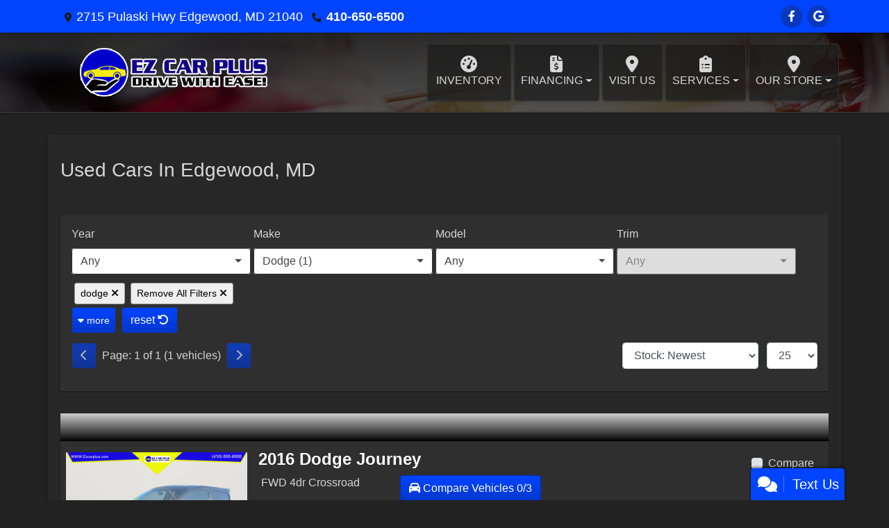

--- FILE ---
content_type: text/html; charset=utf-8
request_url: https://ezcarplus.com/newandusedcars?clearall=1&MakeName=dodge
body_size: 28802
content:
<!DOCTYPE html>

<html lang="en">

<head>
    <meta http-equiv="Content-Type" content="text/html; charset=utf-8" />
    <title>Used Cars for Sale Edgewood MD 21040 EZ Car Plus</title>
    <meta name="viewport" content="width=device-width, initial-scale=1.0" />
    <meta name="keywords" content="used cars Edgewood MD, used car dealer Edgewood MD, used cars 21040, used car lot Edgewood, used trucks Edgewood MD, used truck dealer Edgewood MD, used trucks 21040, EZ Car Plus Edgewood MD, edgewood, 21040, used car, used cars, dealers,dealership, used car dealer">
    <meta name="description" content="Used Cars for Sale Edgewood MD 21040 EZ Car Plus">
        <meta name="og:image" property="og:image" content="https://imagescdn.dealercarsearch.com/DealerImages/16702/37548/logo.png">
    <meta name="og:url" property="og:url" content="https://ezcarplus.com/newandusedcars?clearall=1&MakeName=dodge">
    <meta name="og:title" property="og:title" content="Used Cars for Sale Edgewood MD 21040 EZ Car Plus">
    <meta name="og:description" property="og:description" content="Used Cars for Sale Edgewood MD 21040 EZ Car Plus">
    <meta property="og:type" content="website" />
    <meta name="ahrefs-site-verification" content="53103b0d9242445bf5556befdfb2c6276ecca58675c43bb2eb60ad5be6a227df">


<link rel="preconnect" href="https://www.googletagmanager.com"/>

        <link rel="stylesheet" href="/Dealers/16001_17000/16702_37548/37548.min.css?v=eR2XhZR4_NHgD9Qi9lLNz-Xy1iU2yApn4q6qlPjTYPg" />
    <link rel="canonical" href="https://ezcarplus.com/newandusedcars?clearall=1&MakeName=dodge" />
        <link rel="apple-touch-icon" type="image/png" href="https://imagescdn.dealercarsearch.com/DealerImages/16702/37548/touchfavicon.png" />
        <link rel="icon" type="image/png" href="https://imagescdn.dealercarsearch.com/DealerImages/16702/37548/favicon.png" />

<script>
  (function(i,s,o,g,r,a,m){i['GoogleAnalyticsObject']=r;i[r]=i[r]||function(){
  (i[r].q=i[r].q||[]).push(arguments)},i[r].l=1*new Date();a=s.createElement(o),
  m=s.getElementsByTagName(o)[0];a.async=1;a.src=g;m.parentNode.insertBefore(a,m)
  })(window,document,'script','//www.google-analytics.com/analytics.js','ga');
  ga('create', 'UA-130624526-1', 'auto', 'Dealer');  ga('Dealer.send', 'pageview');
</script>

<!-- Global site tag (gtag.js) - Google Analytics -->
<script async src="https://www.googletagmanager.com/gtag/js?id=G-ZTY6WS557M"></script>
<script>
  window.dataLayer = window.dataLayer || [];
  function gtag(){dataLayer.push(arguments);}
  gtag('js', new Date());
  gtag('config', 'G-ZTY6WS557M');
  gtag('config', 'G-3RNWQYM023');
</script>

<script type="text/javascript" src="https://cdn.customerconnections.io/Script/c511ea488a7549dcb099f18ada36ea06" async></script>

</head>


<body class="listPage newandusedcars-dcs">

    <header class="s42r_headerWrapper">
        <div id="topBar">
            <div class="topHeader container">
                
    <div id="AddressPane" class="s42r_addressPane">

<div class="ContentPane_240410 AddressAndPhone AddressAndPhone_240410">

<div class="AddressPhone_Main">
        <span class="LabelAddress1">
            <i class="fa-solid fa-location-dot"></i> 2715 Pulaski Hwy
        </span>
        <span class="LabelCityStateZip1">Edgewood, MD 21040</span>
        <span class="LabelPhone1">
            <i class="fa-solid fa-phone"></i>
            <a href='tel:410-650-6500'>
                 410-650-6500
            </a>
        </span>




</div>
</div></div>
                
    <div id="SocialMediaPane" class="s42r_SocialMediaPane">

<div class="ContentPane_240411 SocialMedia SocialMedia_240411">

<div class="socialMedia">
            <a href="https://www.facebook.com/EzCarPlus/" target="_blank" rel="noopener" title="Follow Us on Facebook" aria-label="Follow Us on Facebook">
                <i class='fa-brands fa-facebook-f'></i>
            </a>




            <a href="https://www.google.com/search?q=ez&#x2B;car&#x2B;plus&amp;rlz=1C1KNTJ_enBZ1061BZ1061&amp;oq=EZ&#x2B;Car&#x2B;Plus&amp;aqs=chrome.0.0i20i263i355i512j46i20i175i199i263i512j0i512l4j0i22i30l4.500j0j9&amp;sourceid=chrome&amp;ie=UTF-8" target="_blank" rel="noopener" title="Follow Us on Google" aria-label="Follow Us on Google">
                <i class='fa-brands fa-google'></i>
            </a>





</div></div></div>
            </div>
        </div>
        <div class="topBarSwitch">
            <div class="container">
                <a href="#"><i class="fa-solid fa-location-dot"></i><i class="fa-solid fa-phone"></i><i class="fa-solid fa-envelope"></i><i class="fa-solid fa-share-alt"></i></a>
            </div>
        </div>
        <div class="bottomHeader container">
            <div class="logoWrapper">
                

        <script type="text/javascript">
            var pageTitle = "";
            var pageH1 = "";
            var pageTitleLength = "0";

            try {
                var pageTitleEl = document.querySelector('meta[name="og:title"]')

                if (pageTitleEl != null) {
                    pageTitle = pageTitleEl.content;
                    pageTitleLength = pageTitle.length;
                }
                document.addEventListener("DOMContentLoaded",
                    function () {

                        var pageH1El = document.querySelector("h1");

                        if (pageH1El != null) {
                            var h1Text = pageH1El.innerText;

                            if (h1Text != null) {
                                pageH1 = h1Text;

                                if (init_utag_data && init_utag_data.page_h1 != null) {
                                    init_utag_data.page_h1 = h1Text;
                                }

                            }
                        }
                        else {
                            if (init_utag_data["page_h1"] === "" || init_utag_data["page_h1"] === null) {
                                delete init_utag_data["page_h1"];
                            }
                        }


                    });
            }
            catch {
                console.log('Tealium form error ')
            }
        </script>
<script type="text/javascript">
var init_utag_data = { 
"tealium_event": "product_list_view",
"firestorm_dealer_id": "c511ea488a7549dcb099f18ada36ea06",
"ga4_id": "G-ZTY6WS557M",
"page_title": pageTitle,
"page_h1": pageH1 ,
"page_title_count": pageTitleLength,
"site_company_name": "EZ Car Plus",
"site_id": "37548",
"site_internal_id": "16702",
"site_platform": "dcs",
"site_section": "search",
"site_company_city": "Edgewood",
"site_company_state": "MD",
"site_company_zip_code": "21040",
"site_phone_main": "410-650-6500",
};
</script>
            <script type="text/javascript">
                var utag_data = init_utag_data;
            </script>


<a id="hlLogo" aria-label="Dealer Logo" href="//ezcarplus.com">
    <img class="dealerLogo logo logo_16702 img-fluid" title="EZ Car Plus" alt="EZ Car Plus" src="https://imagescdn.dealercarsearch.com/DealerImages/16702/37548/logo.png" />
</a>
                
    <div id="headerPane" class="s42r_headerpane">
</div>
            </div>
            <div class="menuWrapper">
                
    <nav id="s42r_menu" class="navbar navbar-expand-lg">
            <button class="siteMenu navbar-toggler" type="button" data-toggle="collapse" data-target="#siteNav" aria-controls="siteNav" aria-expanded="false" aria-label="Toggle navigation">
                Site Menu
            </button>
        <div class="collapse navbar-collapse" id="siteNav">
            <ul class="navbar-nav ">

                            <li class="nav-item ">
                                <a href="/inventory?clearall=1" class="nav-link"  >
                                    <span>Inventory</span>
                                </a>

                            </li>
                            <li class="nav-item dropdown">
                                <a href="/creditapp?" class="nav-link dropdown-toggle" data-toggle=dropdown aria-haspopup=true aria-expanded=false >
                                    <span>Financing</span>
                                </a>

                                    <div class="dropdown-menu">
                                                <a class="dropdown-item" href="/creditapp" ><span>Apply Online</span></a>
                                                <a class="dropdown-item" href="/loancalculator" ><span>Loan Calculator</span></a>
                                    </div>
                            </li>
                            <li class="nav-item ">
                                <a href="/directions" class="nav-link"  >
                                    <span>Visit Us</span>
                                </a>

                            </li>
                            <li class="nav-item dropdown">
                                <a href="/sendcomments?" class="nav-link dropdown-toggle" data-toggle=dropdown aria-haspopup=true aria-expanded=false >
                                    <span>Services</span>
                                </a>

                                    <div class="dropdown-menu">
                                                <a class="dropdown-item" href="/trade" ><span>Value Your Trade-In</span></a>
                                                <a class="dropdown-item" href="/locatorservice" ><span>Vehicle Finder</span></a>
                                    </div>
                            </li>
                            <li class="nav-item dropdown">
                                <a href="/directions?" class="nav-link dropdown-toggle" data-toggle=dropdown aria-haspopup=true aria-expanded=false >
                                    <span>Our Store</span>
                                </a>

                                    <div class="dropdown-menu">
                                                <a class="dropdown-item" href="/aboutus" ><span>About Us</span></a>
                                                <a class="dropdown-item" href="/blog" ><span>Blog</span></a>
                                                <a class="dropdown-item" href="/sendcomments" ><span>Contact Us</span></a>
                                                <a class="dropdown-item" href="/meetourstaff" ><span>Meet Our Staff</span></a>
                                                <a class="dropdown-item" href="/reviews" ><span>Reviews</span></a>
                                                <a class="dropdown-item" href="/privacy" ><span>Privacy Policy</span></a>
                                    </div>
                            </li>
            </ul>
        </div>
    </nav>

            </div>
        </div>
    </header>

    <main id="contentWrapper">
        <section class="titleBarWrapper">
            
    <div id="TitleBar" class="s42r_titleBar container">
</div>
        </section>
        <section class="contentWrapper container">
            
    <div id="ContentPane" class="s42r_list clearfix">

<div class="ContentPane_1835529 ResponsiveInventoryModule18 ResponsiveInventoryModule18_1835529">
    <h1 class="dealerTitle">Used Cars In Edgewood, MD</h1>


<link href="/lib/swiper/swiper-bundle.min.css" rel="stylesheet" />
<script type='text/javascript' src="/lib/swiper/swiper-bundle.min.js"></script>

<div id="vehicles" class="">
    <div class="intro-text"></div>
    <div class="inv-loading-overlay d-none">
    </div>
    <form id="filterForm" data-ajax="true" data-ajax-method="get" data-ajax-mode="replace-with" data-ajax-update="#vehicles" data-ajax-success="inventoryModuleFormSuccess()" data-ajax-failure="inventoryModuleFormFailure();" action="/InventoryModule/RefreshInventoryModule?pagename=newandusedcars" method="post">
        <div class="i18r ">

            <div class="search-container">
                <div class="bg-search">
                    <div class="row no-gutters">
                        <div class="col-md-12 input-bottom-margin">
                            <div class="inv-filter-wrap i18r_filterRow">

                                <div class="inv-filterRow filterNotHiddenRow" id="filterFields2">
        
        <div class="cd-filter-block cd-filter-block  input-bottom-margin">
            <label aria-label="Year">Year</label>

            <div class="cd-filter-content ">
                <select class='selectpicker form-control' multiple id='FilterYear' aria-label='FilterYear' data-selected-text-format='count > 2' data-dropdown-align-right='true' name='year' ><option value='' selected>Any</option><option value='2016' name='year' >2016 (1)</option></select>
            </div>
        </div> 
        <div class="cd-filter-block cd-filter-block input-bottom-margin">
            <label aria-label="Make">Make</label>

            <div class="cd-filter-content">
                <select class='selectpicker form-control' multiple id='FilterMakeName' aria-label='FilterMakeName' data-selected-text-format='count > 2' data-dropdown-align-right='true' name='makename' ><option value='' >Any</option><option value='Dodge' name='makename' selected>Dodge (1)</option></select>
            </div>
        </div> 
        <div class="cd-filter-block cd-filter-block  input-bottom-margin">
            <label aria-label="Model">Model</label>

            <div class="cd-filter-content">
                <select class='selectpicker form-control' multiple id='FilterModelName' aria-label='FilterModelName' data-selected-text-format='count > 2' data-dropdown-align-right='true' name='modelname' ><option value='' selected>Any</option><option value='Journey' name='modelname' >Journey (1)</option></select>
            </div>
        </div> 
        <div class="cd-filter-block cd-filter-block  input-bottom-margin ">
            <label aria-label="Trim">Trim</label>

            <div class="cd-filter-content">
                <select class='selectpicker form-control' multiple id='FilterTrimName' aria-label='FilterTrimName' data-selected-text-format='count > 2' data-dropdown-align-right='true' name='trimname' disabled><option value='' selected>Any</option><option value='Fwd 4Dr Crossroad' name='trimname' >Fwd 4Dr Crossroad (1)</option></select>
            </div>
        </div> 
</div>
<div id="panelRefine" class="inv-filterRow collapse  " data-id-to-update="filters">
    <div class="refineSearchWrap p-0">
        <div class="refineSearch panel-group" id="refineAccordion">

            <div id="filterFields">

                    <div class="cd-filter-block">
                        <label aria-label="Condition">Condition</label>

                        <div class="cd-filter-content">
                            <select class='selectpicker form-control' multiple id='FilterCondition' aria-label='FilterCondition' data-selected-text-format='count > 2' data-dropdown-align-right='true' name='newused' ><option value='' selected>Any</option><option value='1' name='newused' >Used (1)</option></select>
                        </div>
                    </div> 

                    <div class="cd-filter-block">
                        <label aria-label="Color">Color</label>

                        <div class="cd-filter-content">
                            <select class='selectpicker form-control' multiple id='FilterExteriorColor' aria-label='FilterExteriorColor' data-selected-text-format='count > 2' data-dropdown-align-right='true' name='color' ><option value='' selected>Any</option><option value='Black' name='color' >Black (1)</option></select>
                        </div>
                    </div>
                    <div class="cd-filter-block">
                        <label aria-label="Interior Color">Interior Color</label>

                        <div class="cd-filter-content">
                            <select class='selectpicker form-control' multiple id='FilterInteriorColor' aria-label='FilterInteriorColor' data-selected-text-format='count > 2' data-dropdown-align-right='true' name='intcolor' ><option value='' selected>Any</option><option value='Black' name='intcolor' >Black (1)</option></select>
                        </div>
                    </div>
                    <div class="cd-filter-block">
                        <label aria-label="Interior">Interior</label>

                        <div class="cd-filter-content">
                            <select class='selectpicker form-control' multiple id='FilterInteriorType' aria-label='FilterInteriorType' data-selected-text-format='count > 2' data-dropdown-align-right='true' name='inttype' ><option value='' selected>Any</option></select>
                        </div>
                    </div>
                    <div class="cd-filter-block">
                        <label aria-label="Body Type">Body Type</label>

                        <div class="cd-filter-content">
                            <select class='selectpicker form-control' multiple id='FilterAllBodyTypes' aria-label='FilterAllBodyTypes' data-selected-text-format='count > 2' data-dropdown-align-right='true' name='alltype' ><option value='' selected>Any</option><option value='Wagon 4 Dr.' name='alltype' >Wagon 4 Dr. (1)</option></select>
                        </div>
                    </div>
                    <div class="cd-filter-block">
                        <label aria-label="Body Type">Body Type</label>

                        <div class="cd-filter-content">
                            <select class='selectpicker form-control' multiple id='FilterPassengerVehicles' aria-label='FilterPassengerVehicles' data-selected-text-format='count > 2' data-dropdown-align-right='true' name='type' ><option value='' selected>Any</option></select>
                        </div>
                    </div> 

                    <div class="cd-filter-block">
                        <label aria-label="Fuel Type">Fuel Type</label>

                        <div class="cd-filter-content">
                            <select class='selectpicker form-control' multiple id='FilterFuelTypeName' aria-label='FilterFuelTypeName' data-selected-text-format='count > 2' data-dropdown-align-right='true' name='fueltype' ><option value='' selected>Any</option></select>
                        </div>
                    </div> 

                    
                <hr />
                <div class="filter-block">

                        <div class="openSearchFilter cd-filter-block">
                            <label aria-label="Keyword Search">Keyword Search</label>

                            <div class="cd-filter-content">
                                <input id="FilterOpenSearch" class="form-control" inputmode="search" enterkeyhint="done" aria-label="FilterOpenSearch" type="search" value="" name="opensearch"></input>
                            </div>
                        </div>                 </div>

                <div class="filter-block sliderFilters row">

                        <div class="cd-filter-block col">
                            <label aria-label="Price">Price</label>

                            <div class="cd-filter-content">
                                <input 
                        data-type='double'
                        id='RangePriceLowToPriceHigh'
                        class='js-range-slider d-none'
                        aria-label='RangePriceLowToPriceHigh'
                        data-step='500'
                        name='pricelowpricehigh'
                        data-min='7888'
                        data-max='22998'
                        data-prefix='$'
                        data-postfix=''
                        data-from=''
                        data-to=''>
                        <input type='hidden' id='FilterPriceLow' name='pricelow' aria-label='FilterPriceLow' value=>
                        <input type='hidden' id='FilterPriceHigh' name='pricehigh' aria-label='FilterPriceHigh' value=>
                            </div>
                        </div> 
                        
                                        </div>

            </div>
        </div>
    </div>
    <input type="hidden" id="CurrentPageName" value="newandusedcars" />
</div>

                                <div id="outerSearchParameters" class="searchParameters mt-0 update-removable-filters ">
                                    <div id="search-params-wrap2" class="search-params"><button type='button' title='Remove makename' data-name-to-remove='makename' data-value-to-remove='dodge' onclick='removeFilterByNameAndValue(this)' class='btn-sm'>dodge <i class='fa-solid fa-xmark'></i></button><button type='button' title='Remove All Filters' onclick='removeAll()' class='btn-sm'>Remove All Filters <i class='fa-solid fa-xmark'></i></button></div>
                                </div>
                            </div>

                            <div class="topResults">
                                <div class="row no-gutters btn-row">
                                    <button id="showMoreLessFilterBtn" class="btn show-more btn btn-outline-secondary btn-sm filter-btn-more" type="button" onclick="moreLessFiltersBtnState()" data-toggle="collapse" data-target="#panelRefine" aria-expanded="false" aria-controls="panelRefine"><i class="fa-solid fa-caret-down " id="caretIcon"></i> <span id="moreless">more</span></button>

                                    <button type="button" title="Remove All Filters" onclick="removeAll()" class="btn reset-btn">reset <i class="fa-solid fa-rotate-left"></i></button>
                                </div>

                                <div class="row pager-row">
                                    <div class="inv-pager col-md-6 update-pager">


    <button onClick="changePage(this)" class="btn btn-default btn-xs disabled" aria-label="Previous" disabled="" type="button" value="0">
        <i class="fa-solid fa-chevron-left"></i>
    </button>
    <span class="pager-summary">
        Page: 1 of 1 (1 vehicles)
    </span>
    <button onClick="changePage(this)" class="btn btn-default btn-xs disabled" aria-label="Next" disabled="" type="button" value="2">
        <i class="fa-solid fa-chevron-right"></i>
    </button>
                                    </div>
                                    <div class="inv-sort-count col-md-6 update-sort-count">
                                        <!--sort by-->
<span class="sort-lbl"> <select class="form-control" onchange='changePageSortBy()' id="cboSort" aria-label="Sort By" name="sortby"><option value='phl' >Price: High to Low</option><option value='plh' >Price: Low to High</option><option value='yhl' >Year: High to Low</option><option value='ylh' >Year: Low to High</option><option value='mhl' >Mileage: High to Low</option><option value='mlh' >Mileage: Low to High</option><option value='abc' >Vehicles: A to Z</option><option value='zyx' >Vehicles: Z to A</option><option value='old' >Stock: Oldest</option><option value='new' selected>Stock: Newest</option><option value='ran' >Random</option></select></span>
<!--page size-->

<span style="" class="per-page"> <select class="form-control ml-0  " onchange='changePageSize()' id='cboPageSize' aria-label="Page Size" name="pagesize"><option value='25' selected>25</option><option value='50' >50</option><option value='75' >75</option><option value='100' >100</option></select></span>
<input type='hidden' id='DealerId' name='did' value='16702'/><input type='hidden' id='PriceSortType' name='pricesorttype' value=''/><input type='hidden' id='PageNumber' name='page' value='1'/><input type='hidden' id='IsSideFilterShown' name='issidefiltershown' value='false'/>

                                    </div>
                                </div>
                            </div>
                        </div>
                    </div>
                </div>
            </div>
            <div class="i18r_mainContent  update-vehicles">

                    <div class="invMainCell aos-init aos-animate infinite-scroll-current-page" data-aos="fade-up" data-aos-duration="1000" data-page="1">
                        <div class="row no-gutters">
                            <div class="col-12">
                                <div class="vehicle-highlight">
                                    <highlight-srp-bar>
                        <div class='i18r_highlight inv-highlight'>
                            
                        </div></highlight-srp-bar>
                                </div>
                            </div>

                            <div class="mainImgWrap col-lg-3 p-2">
                                        <div class="i18r-swiper">
                                            
<!--Main Img Swiper-->
<div class="swiper-container" id="vehicleSwiper-1">
    <div class="swiper-wrapper">
            <div class="swiper-slide">
                    <a class="more-images-btn" aria-label="2016 Dodge Journey FWD 4dr Crossroad" href="/vdp/23175989/Used-2016-Dodge-Journey-FWD-4dr-Crossroad-for-sale-in-Edgewood-MD-21040">
                        <img alt="Dodge Journey FWD 4dr Crossroad 2016" data-src='https://imagescdn.dealercarsearch.com/Media/16702/23175989/639041295858338237.jpg' loading="lazy" src="data:image/svg&#x2B;xml,%3Csvg xmlns=&#x27;http://www.w3.org/2000/svg&#x27; viewBox=&#x27;0 0 4 3&#x27;%3E%3C/svg%3E" class="img-fluid lazyload" style=" width: 100%;" />
                    </a>
            </div>
            <div class="swiper-slide">
                    <a class="more-images-btn" aria-label="2016 Dodge Journey FWD 4dr Crossroad" href="/vdp/23175989/Used-2016-Dodge-Journey-FWD-4dr-Crossroad-for-sale-in-Edgewood-MD-21040">
                        <img alt="Dodge Journey FWD 4dr Crossroad 2016" data-src='https://imagescdn.dealercarsearch.com/Media/16702/23175989/639041295885369400.jpg' loading="lazy" src="data:image/svg&#x2B;xml,%3Csvg xmlns=&#x27;http://www.w3.org/2000/svg&#x27; viewBox=&#x27;0 0 4 3&#x27;%3E%3C/svg%3E" class="img-fluid lazyload" style=" width: 100%;" />
                    </a>
            </div>
            <div class="swiper-slide">
                    <a class="more-images-btn" aria-label="2016 Dodge Journey FWD 4dr Crossroad" href="/vdp/23175989/Used-2016-Dodge-Journey-FWD-4dr-Crossroad-for-sale-in-Edgewood-MD-21040">
                        <img alt="Dodge Journey FWD 4dr Crossroad 2016" data-src='https://imagescdn.dealercarsearch.com/Media/16702/23175989/639041295909473036.jpg' loading="lazy" src="data:image/svg&#x2B;xml,%3Csvg xmlns=&#x27;http://www.w3.org/2000/svg&#x27; viewBox=&#x27;0 0 4 3&#x27;%3E%3C/svg%3E" class="img-fluid lazyload" style=" width: 100%;" />
                    </a>
            </div>
            <div class="swiper-slide">
                    <a class="more-images-btn" aria-label="2016 Dodge Journey FWD 4dr Crossroad" href="/vdp/23175989/Used-2016-Dodge-Journey-FWD-4dr-Crossroad-for-sale-in-Edgewood-MD-21040">
                        <img alt="Dodge Journey FWD 4dr Crossroad 2016" data-src='https://imagescdn.dealercarsearch.com/Media/16702/23175989/639041295940565268.jpg' loading="lazy" src="data:image/svg&#x2B;xml,%3Csvg xmlns=&#x27;http://www.w3.org/2000/svg&#x27; viewBox=&#x27;0 0 4 3&#x27;%3E%3C/svg%3E" class="img-fluid lazyload" style=" width: 100%;" />
                    </a>
            </div>
            <div class="swiper-slide">
                    <a class="more-images-btn" aria-label="2016 Dodge Journey FWD 4dr Crossroad" href="/vdp/23175989/Used-2016-Dodge-Journey-FWD-4dr-Crossroad-for-sale-in-Edgewood-MD-21040">
                        <img alt="Dodge Journey FWD 4dr Crossroad 2016" data-src='https://imagescdn.dealercarsearch.com/Media/16702/23175989/639041295982201898.jpg' loading="lazy" src="data:image/svg&#x2B;xml,%3Csvg xmlns=&#x27;http://www.w3.org/2000/svg&#x27; viewBox=&#x27;0 0 4 3&#x27;%3E%3C/svg%3E" class="img-fluid lazyload" style=" width: 100%;" />
                    </a>
            </div>
            <div class="swiper-slide">
                    <a class="more-images-btn" aria-label="2016 Dodge Journey FWD 4dr Crossroad" href="/vdp/23175989/Used-2016-Dodge-Journey-FWD-4dr-Crossroad-for-sale-in-Edgewood-MD-21040">
                        <img alt="Dodge Journey FWD 4dr Crossroad 2016" data-src='https://imagescdn.dealercarsearch.com/Media/16702/23175989/639041296047278950.jpg' loading="lazy" src="data:image/svg&#x2B;xml,%3Csvg xmlns=&#x27;http://www.w3.org/2000/svg&#x27; viewBox=&#x27;0 0 4 3&#x27;%3E%3C/svg%3E" class="img-fluid lazyload" style=" width: 100%;" />
                    </a>
            </div>
            <div class="swiper-slide">
                    <a class="more-images-btn" aria-label="2016 Dodge Journey FWD 4dr Crossroad" href="/vdp/23175989/Used-2016-Dodge-Journey-FWD-4dr-Crossroad-for-sale-in-Edgewood-MD-21040">
                        <img alt="Dodge Journey FWD 4dr Crossroad 2016" data-src='https://imagescdn.dealercarsearch.com/Media/16702/23175989/639041296081645876.jpg' loading="lazy" src="data:image/svg&#x2B;xml,%3Csvg xmlns=&#x27;http://www.w3.org/2000/svg&#x27; viewBox=&#x27;0 0 4 3&#x27;%3E%3C/svg%3E" class="img-fluid lazyload" style=" width: 100%;" />
                    </a>
            </div>
            <div class="swiper-slide">
                    <a class="more-images-btn" aria-label="2016 Dodge Journey FWD 4dr Crossroad" href="/vdp/23175989/Used-2016-Dodge-Journey-FWD-4dr-Crossroad-for-sale-in-Edgewood-MD-21040">
                        <img alt="Dodge Journey FWD 4dr Crossroad 2016" data-src='https://imagescdn.dealercarsearch.com/Media/16702/23175989/639041296128016598.jpg' loading="lazy" src="data:image/svg&#x2B;xml,%3Csvg xmlns=&#x27;http://www.w3.org/2000/svg&#x27; viewBox=&#x27;0 0 4 3&#x27;%3E%3C/svg%3E" class="img-fluid lazyload" style=" width: 100%;" />
                    </a>
            </div>
            <div class="swiper-slide">
                    <a class="more-images-btn" aria-label="2016 Dodge Journey FWD 4dr Crossroad" href="/vdp/23175989/Used-2016-Dodge-Journey-FWD-4dr-Crossroad-for-sale-in-Edgewood-MD-21040">
                        <img alt="Dodge Journey FWD 4dr Crossroad 2016" data-src='https://imagescdn.dealercarsearch.com/Media/16702/23175989/639041296181223104.jpg' loading="lazy" src="data:image/svg&#x2B;xml,%3Csvg xmlns=&#x27;http://www.w3.org/2000/svg&#x27; viewBox=&#x27;0 0 4 3&#x27;%3E%3C/svg%3E" class="img-fluid lazyload" style=" width: 100%;" />
                    </a>
            </div>
            <div class="swiper-slide">
                    <a class="more-images-btn" aria-label="2016 Dodge Journey FWD 4dr Crossroad" href="/vdp/23175989/Used-2016-Dodge-Journey-FWD-4dr-Crossroad-for-sale-in-Edgewood-MD-21040">
                        <img alt="Dodge Journey FWD 4dr Crossroad 2016" data-src='https://imagescdn.dealercarsearch.com/Media/16702/23175989/639041296264346806.jpg' loading="lazy" src="data:image/svg&#x2B;xml,%3Csvg xmlns=&#x27;http://www.w3.org/2000/svg&#x27; viewBox=&#x27;0 0 4 3&#x27;%3E%3C/svg%3E" class="img-fluid lazyload" style=" width: 100%;" />
                    </a>
            </div>
            <div class="swiper-slide">
                    <a class="more-images-btn" aria-label="2016 Dodge Journey FWD 4dr Crossroad" href="/vdp/23175989/Used-2016-Dodge-Journey-FWD-4dr-Crossroad-for-sale-in-Edgewood-MD-21040">
                        <img alt="Dodge Journey FWD 4dr Crossroad 2016" data-src='https://imagescdn.dealercarsearch.com/Media/16702/23175989/639041296283477793.jpg' loading="lazy" src="data:image/svg&#x2B;xml,%3Csvg xmlns=&#x27;http://www.w3.org/2000/svg&#x27; viewBox=&#x27;0 0 4 3&#x27;%3E%3C/svg%3E" class="img-fluid lazyload" style=" width: 100%;" />
                    </a>
            </div>
            <div class="swiper-slide">
                    <a class="more-images-btn" aria-label="2016 Dodge Journey FWD 4dr Crossroad" href="/vdp/23175989/Used-2016-Dodge-Journey-FWD-4dr-Crossroad-for-sale-in-Edgewood-MD-21040">
                        <img alt="Dodge Journey FWD 4dr Crossroad 2016" data-src='https://imagescdn.dealercarsearch.com/Media/16702/23175989/639041296325660059.jpg' loading="lazy" src="data:image/svg&#x2B;xml,%3Csvg xmlns=&#x27;http://www.w3.org/2000/svg&#x27; viewBox=&#x27;0 0 4 3&#x27;%3E%3C/svg%3E" class="img-fluid lazyload" style=" width: 100%;" />
                    </a>
            </div>
            <div class="swiper-slide">
                    <a class="more-images-btn" aria-label="2016 Dodge Journey FWD 4dr Crossroad" href="/vdp/23175989/Used-2016-Dodge-Journey-FWD-4dr-Crossroad-for-sale-in-Edgewood-MD-21040">
                        <img alt="Dodge Journey FWD 4dr Crossroad 2016" data-src='https://imagescdn.dealercarsearch.com/Media/16702/23175989/639041296369226365.jpg' loading="lazy" src="data:image/svg&#x2B;xml,%3Csvg xmlns=&#x27;http://www.w3.org/2000/svg&#x27; viewBox=&#x27;0 0 4 3&#x27;%3E%3C/svg%3E" class="img-fluid lazyload" style=" width: 100%;" />
                    </a>
            </div>
            <div class="swiper-slide">
                    <a class="more-images-btn" aria-label="2016 Dodge Journey FWD 4dr Crossroad" href="/vdp/23175989/Used-2016-Dodge-Journey-FWD-4dr-Crossroad-for-sale-in-Edgewood-MD-21040">
                        <img alt="Dodge Journey FWD 4dr Crossroad 2016" data-src='https://imagescdn.dealercarsearch.com/Media/16702/23175989/639041296412693031.jpg' loading="lazy" src="data:image/svg&#x2B;xml,%3Csvg xmlns=&#x27;http://www.w3.org/2000/svg&#x27; viewBox=&#x27;0 0 4 3&#x27;%3E%3C/svg%3E" class="img-fluid lazyload" style=" width: 100%;" />
                    </a>
            </div>
            <div class="swiper-slide">
                    <a class="more-images-btn" aria-label="2016 Dodge Journey FWD 4dr Crossroad" href="/vdp/23175989/Used-2016-Dodge-Journey-FWD-4dr-Crossroad-for-sale-in-Edgewood-MD-21040">
                        <img alt="Dodge Journey FWD 4dr Crossroad 2016" data-src='https://imagescdn.dealercarsearch.com/Media/16702/23175989/639041296455425663.jpg' loading="lazy" src="data:image/svg&#x2B;xml,%3Csvg xmlns=&#x27;http://www.w3.org/2000/svg&#x27; viewBox=&#x27;0 0 4 3&#x27;%3E%3C/svg%3E" class="img-fluid lazyload" style=" width: 100%;" />
                    </a>
            </div>
            <div class="swiper-slide">
                    <a class="more-images-btn" aria-label="2016 Dodge Journey FWD 4dr Crossroad" href="/vdp/23175989/Used-2016-Dodge-Journey-FWD-4dr-Crossroad-for-sale-in-Edgewood-MD-21040">
                        <img alt="Dodge Journey FWD 4dr Crossroad 2016" data-src='https://imagescdn.dealercarsearch.com/Media/16702/23175989/639041296510978377.jpg' loading="lazy" src="data:image/svg&#x2B;xml,%3Csvg xmlns=&#x27;http://www.w3.org/2000/svg&#x27; viewBox=&#x27;0 0 4 3&#x27;%3E%3C/svg%3E" class="img-fluid lazyload" style=" width: 100%;" />
                    </a>
            </div>
            <div class="swiper-slide">
                    <a class="more-images-btn" aria-label="2016 Dodge Journey FWD 4dr Crossroad" href="/vdp/23175989/Used-2016-Dodge-Journey-FWD-4dr-Crossroad-for-sale-in-Edgewood-MD-21040">
                        <img alt="Dodge Journey FWD 4dr Crossroad 2016" data-src='https://imagescdn.dealercarsearch.com/Media/16702/23175989/639041296565791755.jpg' loading="lazy" src="data:image/svg&#x2B;xml,%3Csvg xmlns=&#x27;http://www.w3.org/2000/svg&#x27; viewBox=&#x27;0 0 4 3&#x27;%3E%3C/svg%3E" class="img-fluid lazyload" style=" width: 100%;" />
                    </a>
            </div>
            <div class="swiper-slide">
                    <a class="more-images-btn" aria-label="2016 Dodge Journey FWD 4dr Crossroad" href="/vdp/23175989/Used-2016-Dodge-Journey-FWD-4dr-Crossroad-for-sale-in-Edgewood-MD-21040">
                        <img alt="Dodge Journey FWD 4dr Crossroad 2016" data-src='https://imagescdn.dealercarsearch.com/Media/16702/23175989/639041296619421940.jpg' loading="lazy" src="data:image/svg&#x2B;xml,%3Csvg xmlns=&#x27;http://www.w3.org/2000/svg&#x27; viewBox=&#x27;0 0 4 3&#x27;%3E%3C/svg%3E" class="img-fluid lazyload" style=" width: 100%;" />
                    </a>
            </div>
    </div>
    <div class="swiper-button-next swiper-button-white text-shadow"></div>
    <div class="swiper-button-prev swiper-button-white text-shadow"></div>

</div>

<script type="text/javascript">
    var Swipes = new Swiper('#vehicleSwiper-1', {
        loop: true,
        lazy: true,
        slidesPerView: 1,
        spaceBetween: 10,
        navigation: {
            nextEl: '.swiper-button-next',
            prevEl: '.swiper-button-prev',
        },
    });

</script>


                                        </div>
                            </div>

                            <div class="i18r_mainInfoWrap col-lg-9 p-2">
                                <div class="i18r_mainInfo">
                                    <div class="vehicleTitlePriceRow row no-gutters">
                                        <div class="vehicleTitleWrap title-row">
                                            <h4 class="vehicleTitleH4 vehicle-title">
                                                <a aria-label="2016 Dodge Journey FWD 4dr Crossroad" href="/vdp/23175989/Used-2016-Dodge-Journey-FWD-4dr-Crossroad-for-sale-in-Edgewood-MD-21040">
                                                     2016 Dodge Journey
                                                </a>

                                            </h4>
                                            <a class="i18r_TrimLevel ml-1" aria-label="2016 Dodge Journey FWD 4dr Crossroad" href="/vdp/23175989/Used-2016-Dodge-Journey-FWD-4dr-Crossroad-for-sale-in-Edgewood-MD-21040">
                                                FWD 4dr Crossroad
                                            </a>

                                        </div>
                                            <div class="compareBoxRow">
                                                <div class="i18r_compareCheckBoxWrap  d-none d-sm-none d-md-block d-lg-block ">
                                                    <div class="compareCheckbox custom-control custom-checkbox">
                                                        <a id="compareVdpLink_23175989" class="hiddenCompareVdpLink" style="display: none;" aria-label="2016 Dodge Journey FWD 4dr Crossroad" href="/vdp/23175989/Used-2016-Dodge-Journey-FWD-4dr-Crossroad-for-sale-in-Edgewood-MD-21040"></a>
                                                        <input id="checkbox_23175989"
                                                               class="compareCheckboxInput custom-control-input"
                                                               type="checkbox"
                                                               onchange="compareChecked(this, '23175989', '$8,990' ,  'https://imagescdn.dealercarsearch.com/Media/16702/23175989/639041295858338237.jpg', '', '2016 Dodge Journey', 'FWD 4dr Crossroad')">
                                                        <label style="cursor: pointer;" for="checkbox_23175989" class="compareCheckboxLabel custom-control-label" title="Compare up to 3 Vehicles"> Compare</label>
                                                    </div>
                                                </div>
                                            </div>                                    </div>

                                    <div class="row no-gutters i18r_features row">
                                        <div class="col-md-4 col-lg-4 i18r-feat i18r_optMileage">
                                            <img src="images/mileage.png" alt="Mileage" aria-label="Milage" class="" />
                                            <p><small>Mileage:</small> 102,199</p>
                                        </div>
                                        <div class="col-md-4 col-lg-4 i18r-feat i18r_optTrans">
                                            <img src="images/transmission.png" alt="Mileage" aria-label="Milage" class="" />
                                            <p><small>Transmission:</small> Auto, 4-Spd AutoStick</p>
                                        </div>
                                        <div class="col-md-4 col-lg-4 i18r-feat i18r_optDrive">
                                            <img src="images/drive_train.png" alt="Drive Train" aria-label="Drive Train" class="" />
                                            <p><small>Drive Train:</small> FWD</p>
                                        </div>
                                        <div class="col-md-4 col-lg-4 i18r-feat i18r_optEngine">
                                            <img src="images/engine.png" alt="Engine" aria-label="Engine" class="" />
                                            <p><small>Engine:</small> 4-Cyl, 2.4 Liter</p>
                                        </div>
                                        <div class="col-md-4 col-lg-4 i18r-feat i18r_optColor">
                                            <img src="images/exterior_color.png" alt="Exterior Color" aria-label="Exterior Color" class="" />
                                            <p><small>Exterior Color:</small> Black</p>
                                        </div>
                                        <div class="col-md-4 col-lg-4 i18r-feat i18r_optFuel">

                                                <img src="images/fuel.png" alt="Fuel Economy" aria-label="Fuel Economy" class="" />
                                                <p class="fuel-text">

                                                    <small>Fuel Economy:</small>
                                                    City 19/Hwy 26
                                                    <span class="epaDisclaimer" style="font-size: 7px"> Estimated By E.P.A. </span>
                                                    <span class="epaDisclaimer" style="font-size: 7px"> Actual Mileage May Vary </span>
                                                </p>
                                        </div>
                                    </div>

                                    <div class="vehiclePriceRow row no-gutters mt-3">
                                        <div class="col-lg-7 text-center i18r_price priceDataDiv mt-2">
                                            <div class="i18r_customPricing">

                                                
<div class="CustomPricing_Main">


        <div class="price price-0 price-retail">
                <label class="price-label">
                    Retail
                </label>
                    <span class="price-price">

                        $8,990

                    </span>

        </div>
</div>
                                            </div>

                                        </div>
                                        <div class="col-lg-5 d-none d-md-block i18r-history">
                                                <div class="vehicleHistoryRow">
                                                        <car-fax><a href="https://www.carfax.com/vehiclehistory/ar20/XZ2jkJl_dqe-0NUeG65mJW5bSkPNFWGCBHWG6agJxro9M2teS4vxxVkdLCX42hUPKFk50Ee_reoU2OERhxFKMWFl54PSx9ZqtQu3_3Je" target="_blank" rel="noopener"><img src="https://partnerstatic.carfax.com/img/valuebadge/good.svg" border="0" class='carfax-snapshot-hover carfax-img-bordered lazyload' alt='CARFAX Snapshot' class="carfax-snapshot-hover" data-snapshotkey="XZ2jkJl_dqe-0NUeG65mJW5bSkPNFWGCBHWG6agJxro9M2teS4vxxVkdLCX42hUPKFk50Ee_reoU2OERhxFKMWFl54PSx9ZqtQu3_3Je" /></a></car-fax>                                                 </div>

                                        </div>

                                    </div>


                                </div>


                            </div>
                            <div class="col-12 ">
                                <div class="i18r_button_row vehicle-highlight-btns d-block d-md-flex d-lg-flex justify-content-around">
                                        <a data-dealer-id='16702'
                                           data-inventory-id='23175989'
                                           class="btn w-100 d-none d-md-block  text-us d-none d-md-block i18r-btn"
                                           href="#" rel="nofollow"
                                           onclick="ModalSmsTextForm_UpdateVehicleId(16702, 23175989, '2016 Dodge Journey', '158537')"
                                           data-toggle="modal"
                                           data-target="#smsModal">
                                            <i class='fa fa-comments-o'></i> Text Us Now
                                        </a>                                        <a href="#" rel="nofollow" title="Price Drop Notifications" data-toggle="modal" data-target="#pricedropModal" data-dealer-id='16702'
                                           onclick="PriceDropForm_UpdateVehicleId(16702, 23175989, '158537')" class="btn w-100 d-none d-md-block price-drop-under-img"><i class="far fa-eye"></i> Price Drop Notifications</a>
                                        <a class="btn w-100 d-none d-md-block  i18r-btn btnMakeAnOffer no-mobile" aria-label="2016 Dodge Journey FWD 4dr Crossroad" href="/vdp/23175989/Used-2016-Dodge-Journey-FWD-4dr-Crossroad-for-sale-in-Edgewood-MD-21040?mode=makeanoffer">
                                            <i class="fa-solid fa-dollar-sign"> </i>
                                            Make Offer
                                        </a>                                        <a href="/startmydeal?id=23175989" rel="nofollow" class=" no-mobile  btn w-100 d-none d-md-block i18r-btn buynowLnk no-mobile"><i class="fa-solid fa-money-bill"> </i> Start My Deal</a>

                                    <a class="btn w-100 d-block d-md-none   i18r-btn btnShowDetails" aria-label="2016 Dodge Journey FWD 4dr Crossroad" href="/vdp/23175989/Used-2016-Dodge-Journey-FWD-4dr-Crossroad-for-sale-in-Edgewood-MD-21040">
                                        <i class="fa-solid fa-magnifying-glass-plus"> </i>
                                        View Details
                                    </a>
                                </div>
                            </div>
                        </div>
                    </div>

                    <div id="PagerBottom" class="PagerBottom row update-pager">
                        <div class="topResults col">
                            
    <button onClick="changePage(this)" class="btn btn-default btn-xs disabled" aria-label="Previous" disabled="" type="button" value="0">
        <i class="fa-solid fa-chevron-left"></i>
    </button>
    <span class="pager-summary">
        Page: 1 of 1 (1 vehicles)
    </span>
    <button onClick="changePage(this)" class="btn btn-default btn-xs disabled" aria-label="Next" disabled="" type="button" value="2">
        <i class="fa-solid fa-chevron-right"></i>
    </button>

                        </div>
                    </div>

            </div>
        </div>
    <input name="__RequestVerificationToken" type="hidden" value="CfDJ8LqxME7GjCxKjslfvx1flCce3nOoBq054NReabcpbvzBpXszDn8VwQ233SbpY9triqQR5T7TEgT6lb7kgtwMb5XSDUIkiKujFK-bYac5ALOR0t4ge05DzfL_Bmqg5ryEp6BvZVVDEab3FsJLNjLVoNk" /></form>

<style>





    .bottomMiddleBtnCompareCount {
        position: fixed;
        bottom: -2px;
        left: 45%;
        z-index: 999;
        overflow: hidden;
    }

    .bottomLeftBtnCompareCount {
        position: fixed;
        bottom: -2px;
        left: 15%;
        z-index: 999;
        overflow: hidden;
    }

    .bottomRightBtnCompareCount {
        position: fixed;
        bottom: -2px;
        left: 85%;
        z-index: 999;
        overflow: hidden;
    }

    .rightLowerBtnCompareCount {
        z-index: 999;
        position: fixed;
        right: 0;
        bottom: 30vh;
        overflow: hidden;
        -webkit-transform: rotate(-90deg);
        -ms-transform: rotate(-90deg);
        transform: rotate(-90deg);
        transform-origin: right bottom;
    }

    .rightMiddleBtnCompareCount {
        z-index: 999;
        position: fixed;
        right: 0;
        bottom: 60vh;
        overflow: hidden;
        -webkit-transform: rotate(-90deg);
        -ms-transform: rotate(-90deg);
        transform: rotate(-90deg);
        transform-origin: right bottom;
    }

    .rightUpperBtnCompareCount {
        z-index: 999;
        position: fixed;
        right: 0;
        bottom: 79vh;
        overflow: hidden;
        -webkit-transform: rotate(-90deg);
        -ms-transform: rotate(-90deg);
        transform: rotate(-90deg);
        transform-origin: right bottom;
    }


    .leftLowerBtnCompareCount {
        z-index: 999;
        position: fixed;
        left: 0;
        bottom: 40vh;
        overflow: hidden;
        -webkit-transform: rotate(-90deg);
        -ms-transform: rotate(-90deg);
        transform: rotate(90deg);
        transform-origin: left bottom;
    }

    .leftMiddleBtnCompareCount {
        z-index: 999;
        position: fixed;
        left: 0;
        bottom: 60vh;
        overflow: hidden;
        -webkit-transform: rotate(-90deg);
        -ms-transform: rotate(-90deg);
        transform: rotate(90deg);
        transform-origin: left bottom;
    }

    .leftUpperBtnCompareCount {
        z-index: 999;
        position: fixed;
        left: 0;
        bottom: 79vh;
        overflow: hidden;
        -webkit-transform: rotate(-90deg);
        -ms-transform: rotate(-90deg);
        transform: rotate(90deg);
        transform-origin: left bottom;
    }

    .compare-count-tray {
        position: fixed;
        bottom: 0;
        left: 0;
        z-index: 1030;
    }

    .compare-count-tray {
        max-width: 70%;
        background: #343a40;
        padding: 1rem;
        color: #fff;
        text-align: center;
    }

    .compareCard {
        max-width: 30%;
    }

    .row-striped-compare:nth-of-type(odd) {
        background-color: #efefef;
        padding: .75rem;
    }

    .popover {
        background-color: #fff3cd;
    }



    .bs-popover-top .arrow:after {
        border-top-color: #fff3cd;
    }



    .row-striped-compare:nth-of-type(even) {
        background-color: #ffffff;
        padding: .75rem;
    }

    .compareVehicleOptions > .col {
        overflow-wrap: anywhere;
    }

        .compareVehicleOptions > .col > span > ul {
            padding-left: 1px;
        }

    .compare-fuel-economy.col {
        padding: 1px;
    }

    .compareModalThumb {
        max-height: 230px;
    }

    .thumbCol {
        padding-left: 10px;
        padding-right: 10px;
    }
</style>
    <button id="btnCompareCount" class="bottomMiddleBtnCompareCount btn btn-secondary d-none d-sm-none d-md-block d-lg-block collapsed ir17 _btnCompareCount"
            data-toggle="collapse"
            data-target="#compareTray"
            onclick="viewCompareCart()">
        <i class="fa-solid fa-car"></i> Compare Vehicles <span id="compareCountBtnSpan" class="compareCount">0</span>/3
    </button>


<div id="compareTrayWrap" class="ir17 _compareModal d-none d-sm-none d-md-block d-lg-block">
    <div id="compareTray" class="compare-count-tray collapse  container-fluid fixed-bottom">
        <button type="button" class="close text-white" data-toggle="collapse" data-target="#compareTray">×</button>

        <div class="row">
            <div class="compareTrayHeader mr-auto ml-auto" id="compareTrayHeader">
                <div class="compareIcon" id="compareIcon">
                    <h5 class="compareVehicles my-2" id="compareVehicles"> <i class="fa-solid fa-car fa-lg"></i> Compare Vehicles <small>(<span id="compareCountModalSpan" class="compareCount"></span> selected)</small></h5>
                </div>
            </div>
        </div>

        <div class="compareInstructions mt-2" id="compareInstructions">
            <h4>Let’s get started!</h4>
        </div>

        <div class="container-fluid mt-1" id="compareVehiclesList">
            <div class="compareTrayVehicleWrap">
                <div class="row">
                    <div class="col" id="compareVdpLinkCol1">
                        <span id="compareRemove1" class=" compareRemove">
                            <button type="button" id="compareRemoveBtn1" style="display: none" class="close text-white" onclick="" aria-label="delete">
                                <span aria-hidden="true">×</span>
                            </button>
                        </span>
                        <a id="compareVdpLinkPopup1" href="" rel="nofollow">
                            <div class="compareHeader my-1">
                                <div class="row"></div>
                                <div class="row compareYmmRow">
                                    <span id="ymm1" class="ymm1 mx-auto " style="font-weight: bold"></span>

                                </div>
                                <div class="row compareTrimRow">
                                    <span id="trimLevel1" class="trimLevel1 mx-auto " style=""></span>
                                </div>
                            </div>
                        </a>
                    </div>
                    <div class="col" id="compareVdpLinkCol2">
                        <span id="compareRemove2" class=" compareRemove">
                            <button type="button" id="compareRemoveBtn2" style="display: none" class="close text-white" onclick="" aria-label="delete">
                                <span aria-hidden="true">×</span>
                            </button>
                        </span>
                        <a id="compareVdpLinkPopup2" href="" rel="nofollow">
                            <div class="compareHeader my-1">
                                <div class="row compareYmmRow">
                                    <span id="ymm2" class="ymm2 mx-auto " style="font-weight: bold"></span>
                                </div>
                                <div class="row compareTrimRow">
                                    <span id="trimLevel2" class="trimLevel2 mx-auto " style=""></span>
                                </div>
                            </div>
                        </a>
                    </div>
                    <div class="col" id="compareVdpLinkCol3">
                        <span id="compareRemove3" class=" compareRemove">
                            <button type="button" id="compareRemoveBtn3" style="display: none" class="close text-white" onclick="" aria-label="delete">
                                <span aria-hidden="true">×</span>
                            </button>
                        </span>
                        <a id="compareVdpLinkPopup3" href="" rel="nofollow">
                            <div class="compareHeader my-1">
                                <div class="row compareYmmRow">
                                    <span id="ymm3" class="ymm3 mx-auto " style="font-weight: bold"></span>
                                </div>
                                <div class="row compareTrimRow">
                                    <span id="trimLevel3" class="trimLevel3 mx-auto " style=""></span>
                                </div>
                            </div>
                        </a>
                    </div>
                    <div class="col" id="compareVdpLinkCol4">
                        <span id="compareRemove4" class=" compareRemove">
                            <button type="button" id="compareRemoveBtn4" style="display: none" class="close text-white" onclick="" aria-label="delete">
                                <span aria-hidden="true">×</span>
                            </button>
                        </span>
                        <a id="compareVdpLinkPopup4" href="" rel="nofollow">
                            <div class="compareHeader my-1">
                                <div class="row compareYmmRow">
                                    <span id="ymm4" class="ymm4 mx-auto " style="font-weight: bold"></span>
                                </div>
                                <div class="row compareTrimRow">
                                    <span id="trimLevel4" class="trimLevel4 mx-auto " style=""></span>
                                </div>
                            </div>
                        </a>
                    </div>
                    <div class="col" id="compareVdpLinkCol5">
                        <span id="compareRemove5" class=" compareRemove">
                            <button type="button" id="compareRemoveBtn5" style="display: none" class="close text-white" onclick="" aria-label="delete">
                                <span aria-hidden="true">×</span>
                            </button>
                        </span>
                        <a id="compareVdpLinkPopup5" href="" rel="nofollow">
                            <div class="compareHeader my-1">
                                <div class="row compareYmmRow">
                                    <span id="ymm5" class="ymm5 mx-auto " style="font-weight: bold"></span>
                                </div>
                                <div class="row compareTrimRow">
                                    <span id="trimLevel5" class="trimLevel5 mx-auto " style=""></span>
                                </div>
                            </div>
                        </a>
                    </div>
                    <div class="col" id="compareVdpLinkCol6">
                        <span id="compareRemove6" class=" compareRemove">
                            <button type="button" id="compareRemoveBtn6" style="display: none" class="close text-white" onclick="" aria-label="delete">
                                <span aria-hidden="true">×</span>
                            </button>
                        </span>
                        <a id="compareVdpLinkPopup6" href="" rel="nofollow">
                            <div class="compareHeader my-1">
                                <div class="row compareYmmRow">
                                    <span id="ymm6" class="ymm6 mx-auto " style="font-weight: bold"></span>
                                </div>
                                <div class="row compareTrimRow">
                                    <span id="trimLevel6" class="trimLevel6 mx-auto " style=""></span>
                                </div>
                            </div>
                        </a>
                    </div>
                </div>
                <div class="row">
                    <div class="col thumbCol" id="thumbCol1">
                        <div class="compareBody" id="thumb1 ">
                            <div class="thumb1 compareThumbnail">
                                <a id="compareImgLink1" href="" rel="nofollow">
                                    <img src="" id="compareThumb1" class="compareModalThumb img-fluid" />
                                </a>
                            </div>
                        </div>
                    </div>
                    <div class="col thumbCol" id="thumbCol2">
                        <div class="compareBody" id="thumb2">
                            <div class="thumb2 compareThumbnail">
                                <a id="compareImgLink2" href="" rel="nofollow">
                                    <img src="" id="compareThumb2" class="compareModalThumb img-fluid" />
                                </a>
                            </div>
                        </div>
                    </div>
                    <div class="col thumbCol" id="thumbCol3">
                        <div class="compareBody" id="thumb3">

                            <div class="thumb3 compareThumbnail">
                                <a id="compareImgLink3" href="" rel="nofollow">
                                    <img src="" id="compareThumb3" class="compareModalThumb img-fluid" />
                                </a>
                            </div>

                        </div>
                    </div>
                    <div class="col thumbCol" id="thumbCol4">
                        <div class="compareBody" id="thumb4">

                            <div class="thumb4 compareThumbnail">
                                <a id="compareImgLink4" href="" rel="nofollow">
                                    <img src="" id="compareThumb4" class="compareModalThumb img-fluid" />
                                </a>
                            </div>

                        </div>
                    </div>
                    <div class="col thumbCol" id="thumbCol5">
                        <div class="compareBody" id="thumb5">

                            <div class="thumb5 compareThumbnail">
                                <a id="compareImgLink5" href="" rel="nofollow">
                                    <img src="" id="compareThumb5" class="compareModalThumb img-fluid" />
                                </a>
                            </div>

                        </div>
                    </div>
                    <div class="col thumbCol" id="thumbCol6">
                        <div class="compareBody" id="thumb6">

                            <div class="thumb6 compareThumbnail">
                                <a id="compareImgLink6" href="" rel="nofollow">
                                    <img src="" id="compareThumb6" class="compareModalThumb img-fluid" />
                                </a>
                            </div>

                        </div>
                    </div>
                </div>


                <div class="row">
                    <div class="col comparePriceCol" id="comparePriceCol1">
                        <div class="compareBody" id="comparePrice1">
                            <div class="comparePrice1 comparePriceDiv">
                            </div>
                        </div>
                    </div>
                    <div class="col comparePriceCol" id="comparePriceCol2">
                        <div class="compareBody" id="comparePrice2">
                            <div class="comparePrice2 comparePriceDiv">
                            </div>
                        </div>
                    </div>
                    <div class="col comparePriceCol" id="comparePriceCol3">
                        <div class="compareBody" id="comparePrice3">

                            <div class="comparePrice3 comparePriceDiv">
                            </div>

                        </div>
                    </div>
                    <div class="col comparePriceCol" id="comparePriceCol4">
                        <div class="compareBody" id="comparePrice4">

                            <div class="comparePrice4 comparePriceDiv">
                            </div>

                        </div>
                    </div>
                    <div class="col comparePriceCol" id="comparePriceCol5">
                        <div class="compareBody" id="comparePrice5">

                            <div class="comparePrice5 comparePriceDiv">
                            </div>

                        </div>
                    </div>
                    <div class="col comparePriceCol" id="comparePriceCol6">
                        <div class="compareBody" id="comparePrice6">

                            <div class="comparePrice6 comparePriceDiv">
                            </div>

                        </div>
                    </div>
                </div>
            </div>
            <div class="row compareLowerRow mt-4" style="flex-flow: row;">
                <div class="ml-3 mr-auto mt-1 compareLeftBtn">
                    <button type="button" class="removeCompareVehiclesBtn btn" data-dismiss="modal" onclick="removeAllFromCompare()"><i class="fa-solid fa-trash"></i> Remove All</button>
                </div>
                <div class="ml-auto mr-auto compareMiddleBtn " id="compareTrayHeader">
                    <div id="compareMsg" class="compareMsg mt-2 mx-2"><i class="fa-solid fa-circle-info"></i> You can compare up to 3 vehicles at a time.</div>
                </div>
                <div class="compareBtn ml-auto mr-3 compareRightBtn  mt-1 ">
                    <button data-dismiss="modal"
                            data-toggle="collapse"
                            data-target="#compareTray"
                            onclick="compareVehicles()" class="btn compareBtn mr-auto" id="compareModalBtn">
                        <i class="fa-solid fa-circle-check"></i> Compare Now
                    </button>
                </div>
            </div>

        </div>


    </div>
</div>

<div class="compareModalMain modal fade ir17 _compareModalMain " style="overflow-y: auto !important" id="compareModalMain" tabindex="-1" role="dialog" aria-labelledby="compareModalMainLabel" aria-hidden="true">
    <div class="modal-dialog modal-dialog-scrollable modal-xl" style="max-width: 90%" role="document">
        <div class="modal-content">
            <div class="modal-header">
                <h4 class="modal-title text-dark" id="compareModalMainLabel"> Compare Vehicles</h4>
                <button type="button" class="close" data-dismiss="modal" aria-label="Close">
                    <span aria-hidden="true">×</span>
                </button>
            </div>
            <div class="modal-body">
                <div class="replaceCompare" id="replaceCompareContent"><div id="replaceInnerContent">-</div></div>
            </div>
        </div>
    </div>
</div>


<input type="hidden" id="compareModalCssClassPrefixId" name="CssClassPrefix" value="ir17" />
<input type="hidden" id="showCompareLocation" data-val="true" data-val-required="The ShowCompareLocation field is required." name="CompareInventoryBaseViewModel.ShowCompareLocation" value="False" />
<input type="hidden" id="compareMaxNumberOfVehicles" name="CompareInventoryBaseViewModel.CompareMaxNumberOfVehicles" value="3" />

<script type="text/javascript">
    document.addEventListener('DOMContentLoaded',
        function () {
            initializeCompareModule();
        });</script>
    <div class="outro-text"></div>
    
        <script type="text/javascript">
            var pageTitle = "";
            var pageH1 = "";
            var pageTitleLength = "0";

            try {
                var pageTitleEl = document.querySelector('meta[name="og:title"]')

                if (pageTitleEl != null) {
                    pageTitle = pageTitleEl.content;
                    pageTitleLength = pageTitle.length;
                }
                document.addEventListener("DOMContentLoaded",
                    function () {

                        var pageH1El = document.querySelector("h1");

                        if (pageH1El != null) {
                            var h1Text = pageH1El.innerText;

                            if (h1Text != null) {
                                pageH1 = h1Text;

                                if (init_utag_data && init_utag_data.page_h1 != null) {
                                    init_utag_data.page_h1 = h1Text;
                                }

                            }
                        }
                        else {
                            if (init_utag_data["page_h1"] === "" || init_utag_data["page_h1"] === null) {
                                delete init_utag_data["page_h1"];
                            }
                        }


                    });
            }
            catch {
                console.log('Tealium form error ')
            }
        </script>
<script type="text/javascript">
var init_utag_data = { 
"tealium_event": "product_list_view",
"firestorm_dealer_id": "c511ea488a7549dcb099f18ada36ea06",
"ga4_id": "G-ZTY6WS557M",
"page_title": pageTitle,
"page_h1": pageH1 ,
"page_title_count": pageTitleLength,
"site_company_name": "EZ Car Plus",
"site_id": "37548",
"site_internal_id": "16702",
"site_platform": "dcs",
"site_section": "search",
"site_company_city": "Edgewood",
"site_company_state": "MD",
"site_company_zip_code": "21040",
"site_phone_main": "410-650-6500",
};
</script>
                <div id="TealiumProductListTags" class="tealium-product-list-tags">
                    <script type="text/javascript">
init_utag_data = { 
"tealium_event": "product_list_view",
"ga4_id": "G-ZTY6WS557M",
"firestorm_dealer_id": "c511ea488a7549dcb099f18ada36ea06",
"page_title": pageTitle,
"page_h1": pageH1,
"page_title_count": pageTitleLength,
"site_company_name": "EZ Car Plus",
"site_id": "37548",
"site_internal_id": "16702",
"site_platform": "dcs",
"site_section": "search",
"site_company_city": "Edgewood",
"site_company_state": "MD",
"site_company_zip_code": "21040",
"site_phone_main": "410-650-6500",
"product_list_make_ids": ["23"],
"product_list_names": ["2016 Dodge Journey"],
"product_list_brands": ["Dodge"],
"product_list_ids": ["23175989"],
"product_list_makes": ["Dodge"],
"product_list_vins": ["3C4PDCGB7GT158537"],
"product_list_years": ["2016"],
};
</script>

                </div>
<script type="text/javascript">
utag_data = init_utag_data;
(function (a, b, c, d) {
a = 'https://tags.tiqcdn.com/utag/dtms/dcs-eas/prod/utag.js';
b = document; c = 'script'; d = b.createElement(c); d.src = a; d.type = 'text/java' + c; d.async = true;
a = b.getElementsByTagName(c)[0]; a.parentNode.insertBefore(d, a);
})();
window.addEventListener("load", (event) => {
utag.view(utag_data);
});
</script>
            <script type="text/javascript">
                                    var formName = '';
                                    var form_submit_utag_data = { 
"tealium_event": "form_submit",
"form_name": formName,
"form_type": formName,
"form_id": formName,
"ga4_id": "G-ZTY6WS557M",
"firestorm_dealer_id": "c511ea488a7549dcb099f18ada36ea06",
"page_title": pageTitle,
"page_title": pageH1,
"page_title_count": pageTitleLength,
"page_h1": pageH1,
"site_company_name": "EZ Car Plus",
"site_id": "37548",
"site_internal_id": "16702",
"site_platform": "dcs",
"site_section": "search",
"site_company_city": "Edgewood",
"site_company_state": "MD",
"site_company_zip_code": "21040",
"site_phone_main": "410-650-6500",
"form_submission_first_name": "",
"form_submission_last_name": "",
"form_submission_middle_name": "",
"form_submission_address": "",
"form_submission_email": "",
"form_submission_location_name": "",
"form_submission_mobile_phone": "",
"form_submission_home_phone": "",
"form_submission_postal_code": "",
"form_submission_city": "",
"form_submission_trade_in_vin": "",
"form_submission_trade_in_make": "",
"form_submission_trade_in_miles": "",
"form_submission_trade_in_model": "",
"form_submission_trade_in_year": "",
"form_submission_trade_in_cylinders": "",
"form_submission_trade_in_transmission": "",
"form_submission_trade_in_color": "",
"form_submission_trade_in_payoff_amount": "",
"form_submission_trade_in_wrecked": "",
"form_submission_trade_in_vehicle_option": "",
};

            </script>
            <script type="text/javascript">
                function tealiumFormSubmit(formNameVal) {
                    if (!form_submit_utag_data) {
                        return;
                    }
                    formName = formNameVal;
                    form_submit_utag_data.tealium_event = 'form_submit';
                    utag.link(form_submit_utag_data);
                };


                function tealiumFormLoad(formNameVal) {
                    if (!init_utag_data || !utag) {
                        return;
                    }
                    formName = formNameVal;
                    init_utag_data.tealium_event = 'form_load';
                    init_utag_data.form_name = formName;
                    init_utag_data.form_id = formName;
                    utag.link(init_utag_data);
                };

                function tealiumFormInteraction(formNameVal) {
                    if (!init_utag_data || !utag) {
                        return;
                    }
                    formName = formNameVal;
                    init_utag_data.form_name = formName;
                    init_utag_data.form_id = formName;
                    init_utag_data.tealium_event = 'form_interaction';
                    utag.link(init_utag_data);
                }

                function tealiumLink(formName) {
                    if (!init_utag_data)
                        return
                    utag.link(init_utag_data);
                }

                function getTradeOptions() {
                    var stringOptionsVal = "";
                    $('input[id="vehicleOptions"]:checked').each(function () {
                        let element = $(this);
                        let value = element.val(); // Get the value of the checked element
                        stringOptionsVal += (value + ' ,');
                    });
                    return stringOptionsVal;

                }
                function addTealiumFormInfo(formNameVal, removeTags) {

                    var removeFormSubmitTags = false
                    if (removeTags && removeTags == true)
                        removeFormSubmitTags = true


                    if (!form_submit_utag_data)
                        return

                    formName = formNameVal;

                    var tForm = document.getElementById(formName);

                    if (!tForm) {
                        var formByClass = document.getElementsByClassName(formName);
                        tForm = formByClass && formByClass[0] ? formByClass[0] : null;
                    }

                    try {
                        if (tForm && tForm != null && form_submit_utag_data) {

                            form_submit_utag_data.form_name = formName;
                            form_submit_utag_data.form_id = formName;


                            //Lead Info
                            form_submit_utag_data.form_submission_first_name = tForm.querySelector(`${'#FirstName'}`) && removeFormSubmitTags == false ? tForm.querySelector(`${'#FirstName'}`).value : document.getElementById('txtFirstName') ? document.getElementById('txtFirstName').value : null;
                            form_submit_utag_data.form_submission_last_name = tForm.querySelector(`${'#LastName'}`) && removeFormSubmitTags == false ? tForm.querySelector(`${'#LastName'}`).value : document.getElementById('txtLastName') ? document.getElementById('txtLastName').value : null;
                            form_submit_utag_data.form_submission_mobile_phone = tForm.querySelector(`${'#MobilePhone'}`) && removeFormSubmitTags == false ? tForm.querySelector(`${'#MobilePhone'}`).value : document.getElementById('txtMobilePhone') ? document.getElementById('txtMobilePhone').value : null;
                            form_submit_utag_data.form_submission_home_phone = tForm.querySelector(`${'#HomePhone'}`) && removeFormSubmitTags == false ? tForm.querySelector(`${'#HomePhone'}`).value : document.getElementById('txtHomePhone') ? document.getElementById('txtHomePhone').value : null;
                            form_submit_utag_data.form_submission_email = tForm.querySelector(`${'#Email'}`) && removeFormSubmitTags == false ? tForm.querySelector(`${'#Email'}`).value : document.getElementById('txtEmail') ? document.getElementById('txtEmail').value : null;
                            form_submit_utag_data.form_submission_postal_code = tForm.querySelector(`${'#txtZip'}`) && removeFormSubmitTags == false ? tForm.querySelector(`${'#txtZip'}`).value : document.getElementById('txtZip') ? document.getElementById('txtZip').value : null;
                            form_submit_utag_data.form_submission_city = tForm.querySelector(`${'#txtCity'}`) && removeFormSubmitTags == false ? tForm.querySelector(`${'#txtCity'}`).value : document.getElementById('txtCity') ? document.getElementById('txtCity').value : null;

                            if (formName.toLowerCase().includes("credit") || formName.toLowerCase().includes("default")) {
                                form_submit_utag_data.form_submission_first_name = document.getElementById('txtApplicantFirstName') && removeFormSubmitTags == false ? document.getElementById('txtApplicantFirstName').value : null;
                                form_submit_utag_data.form_submission_last_name = document.getElementById('txtApplicantLastName') && removeFormSubmitTags == false ? document.getElementById('txtApplicantLastName').value : null;
                                form_submit_utag_data.form_submission_mobile_phone = document.getElementById('txtApplicantMobilePhone') && removeFormSubmitTags == false ? document.getElementById('txtApplicantMobilePhone').value : null;
                                form_submit_utag_data.form_submission_home_phone = document.getElementById('txtApplicantHomePhone') && removeFormSubmitTags == false ? document.getElementById('txtApplicantHomePhone').value : null;
                                form_submit_utag_data.form_submission_email = document.getElementById('txtApplicantEmail') && removeFormSubmitTags == false ? document.getElementById('txtApplicantEmail').value : null;
                                form_submit_utag_data.form_submission_postal_code = document.getElementById('txtApplicantZip') && removeFormSubmitTags == false ? document.getElementById('txtApplicantZip').value : null;
                                form_submit_utag_data.form_submission_city = document.getElementById('txtApplicantCity') && removeFormSubmitTags == false ? document.getElementById('txtApplicantCity').value : null;
                                form_submit_utag_data.form_submission_address = document.getElementById('txtApplicantAddress1') && removeFormSubmitTags == false ? document.getElementById('txtApplicantAddress1').value : document.getElementById('txtApplicantHomeAddress1') ? document.getElementById('txtApplicantHomeAddress1').value : null;

                                form_submit_utag_data.product_make = document.getElementById('txtVehicleMake') && removeFormSubmitTags == false ? document.getElementById('txtVehicleMake').value : null;
                                form_submit_utag_data.product_brand = document.getElementById('txtVehicleMake') && removeFormSubmitTags == false ? document.getElementById('txtVehicleMake').value : null;
                                form_submit_utag_data.product_model = document.getElementById('txtVehicleModel') && removeFormSubmitTags == false ? document.getElementById('txtVehicleModel').value : null;
                                form_submit_utag_data.product_year = document.getElementById('txtVehicleYear') && removeFormSubmitTags == false ? document.getElementById('txtVehicleYear').value : null;
                            }
                            //Trade Forms
                            if (formName.toLowerCase().includes("trade") || formName.toLowerCase().includes("lookup")) {
                                form_submit_utag_data.form_submission_trade_in_make = tForm.querySelector(`${'#txtMake'}`) && removeFormSubmitTags == false ? tForm.querySelector(`${'#txtMake'}`).value : $('#tradein-make-select').find(":selected").text();
                                form_submit_utag_data.form_submission_trade_in_model = tForm.querySelector(`${'#txtModel'}`) && removeFormSubmitTags == false ? tForm.querySelector(`${'#txtModel'}`).value : $('#tradein-model-select').find(":selected").text();
                                form_submit_utag_data.form_submission_trade_in_miles = tForm.querySelector(`${'#txtMileage'}`) && removeFormSubmitTags == false ? tForm.querySelector(`${'#txtMileage'}`).value : null;
                                form_submit_utag_data.form_submission_trade_in_year = tForm.querySelector(`${'#VehicleYear'}`) && removeFormSubmitTags == false ? tForm.querySelector(`${'#VehicleYear'}`).value : $('#tradein-year-select').find(":selected").text() != '' ? $('#tradein-year-select').find(":selected").text() : $('#ddlYear').find(":selected").text();
                                form_submit_utag_data.form_submission_trade_in_color = tForm.querySelector(`${'#txtColor'}`) && removeFormSubmitTags == false ? tForm.querySelector(`${'#txtColor'}`).value : null;
                                form_submit_utag_data.form_submission_trade_in_cylinders = tForm.querySelector(`${'#txtEngine'}`) && removeFormSubmitTags == false ? tForm.querySelector(`${'#txtEngine'}`).value : null;
                                form_submit_utag_data.form_submission_trade_in_vin = tForm.querySelector(`${'#txtVin'}`) && removeFormSubmitTags == false ? tForm.querySelector(`${'#txtVin'}`).value : null;
                                form_submit_utag_data.form_submission_trade_in_transmission = tForm.querySelector(`${'#txtTransmission'}`) && removeFormSubmitTags == false ? tForm.querySelector(`${'#txtTransmission'}`).value : null;
                                form_submit_utag_data.form_submission_trade_in_payoff_amount = tForm.querySelector(`${'#txtPayoff'}`) && removeFormSubmitTags == false ? tForm.querySelector(`${'#txtPayoff'}`).value : null;
                                form_submit_utag_data.form_submission_trade_in_wrecked = tForm.querySelector(`${'#txtWrecked'}`) && removeFormSubmitTags == false ? tForm.querySelector(`${'#txtWrecked'}`).value : null;
                                form_submit_utag_data.form_submission_trade_in_vehicle_option = getTradeOptions();
                                form_submit_utag_data.form_submission_trade_in_color = tForm.querySelector(`${'#txtColor'}`) && removeFormSubmitTags == false ? tForm.querySelector(`${'#txtColor'}`).value : null;
                            }

                            //Service, parts , detail, rental forms
                            if (formName.toLowerCase().includes("service") || formName.toLowerCase().includes("rental") || formName.toLowerCase().includes("detailing") || formName.toLowerCase().includes("parts")) {
                                form_submit_utag_data.product_make = tForm.querySelector(`${'#txtMake'}`) && removeFormSubmitTags == false ? tForm.querySelector(`${'#txtMake'}`).value : $('#tradein-make-select').find(":selected").text();
                                form_submit_utag_data.product_brand = tForm.querySelector(`${'#txtMake'}`) && removeFormSubmitTags == false ? tForm.querySelector(`${'#txtMake'}`).value : $('#tradein-make-select').find(":selected").text();
                                form_submit_utag_data.product_model = tForm.querySelector(`${'#txtModel'}`) && removeFormSubmitTags == false ? tForm.querySelector(`${'#txtModel'}`).value : $('#tradein-model-select').find(":selected").text();
                                form_submit_utag_data.product_year = tForm.querySelector(`${'#VehicleYear'}`) && removeFormSubmitTags == false ? tForm.querySelector(`${'#VehicleYear'}`).value : $('#ddlYear').find(":selected").text();
                            }
                        }

                        if (form_submit_utag_data) {

                            for (var propName in form_submit_utag_data) {
                                if (form_submit_utag_data[propName] === "" || form_submit_utag_data[propName] === null) {
                                    delete form_submit_utag_data[propName];
                                }
                            }
                        }
                    }
                    catch
                    {
                        console.log('Tealium form error ')
                        return null;
                    }

                    finally {
                    }
                }

                function formInteractionListener(formClass, formId, interactionType) {
                    try {
                        var formName = formClass ?? formId;
                        var form = document.querySelector((formClass != null ? '.' : '#') + formName);

                        var interacted = false;

                        form.addEventListener(interactionType ?? 'change', function () {
                            if (interacted == true)
                                return
                            interacted = true;
                            addTealiumFormInfo(formName, true)

                            tealiumFormInteraction(formName)
                        }, { once: true });
                    }

                    catch {
                        console.log('error loading form interaction events: ' + formName)
                    }
                }

                function formLoadListener(formClass, formId) {
                    try {
                        var formName = formClass ?? formId;
                        var viewed = false;
                        var observer = new IntersectionObserver(function (entries) {


                            if (entries[0].isIntersecting === true && viewed == false) {
                                viewed = true;
                                addTealiumFormInfo(formName, true)
                                tealiumFormLoad(formName)
                            }
                        }, { threshold: [0] });

                        observer.observe(document.querySelector((formClass != null ? '.' : '#') + formName));
                    }
                    catch {
                        console.log('error loading form interaction events: ' + formName)

                    }
                }
            </script>

</div>


<div class="smsModal modal fade" id="smsModal" tabindex="-1" role="dialog" aria-labelledby="myModalLabel" aria-hidden="true">

    <div class="modal-dialog">
        <div class="modal-content">

            <div class="modal-header">
                <h4 class="modal-title" id="H2">Text us</h4>
                <button type="button" class="close" data-dismiss="modal">
                    <span aria-hidden="true">&times;</span>
                    <span class="sr-only">Close</span>
                </button>
            </div>

            <div class="modal-body">
                <form id="ModalSmsTextForm" data-ajax="true" data-ajax-method="post" data-ajax-success="$('#smsModal').modal('toggle')" data-ajax-failure="ajaxFailure" data-ajax-loading="#ModalSmsTextFormSpinner" data-ajax-begin="$('#btnSendSMS').prop('disabled',true);" data-ajax-complete="$('#btnSendSMS').prop('disabled',false);formLeadTrackingByElementId('#responsiveSmsTextingFormVehicleId', '', 'Modal Sms Text Form')" data-recaptcha-id="ModalSmsTextRecaptchaToken" data-recaptcha-site-key="" data-recaptcha-type="Undefined" action="/LeadModule/ModalSmsTextSubmitForm?pagename=newandusedcars&amp;modulename=ResponsiveInventoryModule18" method="post">

                        <h4 id="ymmLabel"></h4>
                        <label id="stockLabel"></label>

                    <div class="form-group">
                        <label id="lblSMSFirstName" for="FirstName">First Name</label>
                        <input aria-labelledby="lblSMSFirstName" type="text" id="txtSMSFirstName" class="form-control" data-val="true" data-val-required="The First Name field is required." name="FirstName" value="" />
                        <span class="text-danger field-validation-valid" data-valmsg-for="FirstName" data-valmsg-replace="true"></span>
                    </div>
                    <div class="form-group">
                        <label id="lblSMSLastName" for="LastName">Last Name</label>
                        <input aria-labelledby="lblSMSLastName" type="text" id="txtSMSLastName" class="form-control" data-val="true" data-val-required="The Last Name field is required." name="LastName" value="" />
                        <span class="text-danger field-validation-valid" data-valmsg-for="LastName" data-valmsg-replace="true"></span>
                    </div>
                    <div class="form-group">
                        <label id="lblSMSPhoneNumber" for="MobilePhone">Mobile Phone</label>
                        <input type="tel" aria-labelledby="lblSMSPhoneNumbere" id="txtSMSPhoneNumber" class="form-control" data-val="true" data-val-regex="ex. ###-###-####" data-val-regex-pattern="^\([0-9]{3}\)\s?[0-9]{3}(-|\s)?[0-9]{4}$|^[0-9]{3}-?[0-9]{3}-?[0-9]{4}$" data-val-required="The Mobile Phone field is required." name="MobilePhone" value="" />
                        <span class="text-danger field-validation-valid" data-valmsg-for="MobilePhone" data-valmsg-replace="true"></span>
                    </div>
                    <div class="form-group">
                        <label id="lblSMSMessage" for="Comments">Comments</label>
                        <textarea aria-labelledby="lblSMSMessage" id="txtSMSMessage" class="form-control form-textarea" data-val="true" data-val-required="The Comments field is required." name="Comments">
</textarea>
                        <span class="text-danger field-validation-valid" data-valmsg-for="Comments" data-valmsg-replace="true"></span>
                    </div>

                    <input type="hidden" id="smsModalVehicleId" data-val="true" data-val-required="The VehicleId field is required." name="VehicleId" value="0" />
                    <input type="hidden" id="smsModalDealerId" data-val="true" data-val-required="The DealerId field is required." name="DealerId" value="0" />
                    <input type="hidden" id="smsModalCssClassPrefixId" name="CssClassPrefix" value="ir17" />
                    <input type="hidden" id="smsModalYearMakeModel" name="YearMakeModel" value="" />
                    <input type="hidden" id="smsModalStockNumber" name="StockNumber" value="" />

                    <div class="contact-disclaimer">
    <div class="form-group">
        <div class="form-check ">
            <input type="checkbox" aria-label="Contact Consent" class="form-check-input" id="chkContactDisclaimerConsent5288" data-val="true" data-val-range="Please check the box to verify acknowledgement and consent." data-val-range-max="True" data-val-range-min="True" data-val-required="The ContactDisclaimerConsent field is required." name="ContactDisclaimerConsent" value="true" />
            <label for="chkContactDisclaimerConsent5288" aria-labelledby="chkContactDisclaimerConsent5288">
                <strong>ACKNOWLEDGMENT AND CONSENT:</strong>
            </label>
            <span class="text-danger field-validation-valid" data-valmsg-for="ContactDisclaimerConsent" data-valmsg-replace="true"></span>
        </div>
        By checking this box I hereby consent to receive customer care text messages and/or phone calls from or on behalf of EZ Car Plus or their employees to the mobile phone number I provided above.  By opting in,  I understand that message and data rates may apply.  This acknowledgement constitutes my written consent to receive text messages to my cell phone and phone calls, including communications sent using an auto-dialer or pre-recorded message. You may withdraw your consent at any time by texting "STOP" or "HELP" for help. See our https://ezcarplus.com/privacy for more information.
    </div>
</div>

                    <div></div>

                    <div class="modal-footer">
                        <button ID="btnSendSMS" class="ir17_submitButton btn">
                            I agree, Send Text
                            <i id="ModalSmsTextFormSpinner" class="fa-solid fa-rotate fa-spin fa-fw" style="display: none"></i>
                        </button>
                        <a href="/privacy" target="_blank" rel="noopener">Privacy Policy</a>
                    </div>

                    <div class="RowIce"><input type='text' autocomplete='off' aria-label='Name' name='Name' class='form-control' /></div>
                <input name="__RequestVerificationToken" type="hidden" value="CfDJ8LqxME7GjCxKjslfvx1flCce3nOoBq054NReabcpbvzBpXszDn8VwQ233SbpY9triqQR5T7TEgT6lb7kgtwMb5XSDUIkiKujFK-bYac5ALOR0t4ge05DzfL_Bmqg5ryEp6BvZVVDEab3FsJLNjLVoNk" /><input name="ContactDisclaimerConsent" type="hidden" value="false" /></form>
            </div>

        </div>
    </div>

</div>

<div class="modal fade" id="pricedropModal" tabindex="-1" role="dialog" aria-labelledby="pricedropModalLabel" aria-hidden="true">
    <div class="modal-dialog" role="document">
        <div class="modal-content">
            <div class="modal-header">
                <h5 class="modal-title" id="pricedropModalLabel"><i class="far fa-eye"></i> Price Drop Notifications</h5>
                <button type="button" class="close" data-dismiss="modal" aria-label="Close">
                    <span aria-hidden="true">&times;</span>
                </button>
            </div>
            <div class="modal-body">
                
<div class="formWrap price-drop-form-wrapper">
    <div class=" alert alert-success price-drop-modal-success" role="alert" style=" display: none">
        Vehicle Price Watch submitted
    </div>
        <form id="PriceDropSubmitForm" data-ajax="true" data-ajax-method="post" data-ajax-success="priceDropSuccess();formLeadTracking('0', '', 'Price Drop Form');formTrack('success','ResponsiveInventoryModule18');redirect('');" data-ajax-failure="ajaxFailure" data-ajax-loading=".price-drop-form-spinner" data-ajax-begin="$('.price-drop-form-button').prop('disabled',true);addTealiumFormInfo('PriceDropSubmitForm');" data-ajax-complete="$('.price-drop-form-button').prop('disabled',false);" data-recaptcha-id="PriceDropRecaptchaToken" data-recaptcha-site-key="" data-recaptcha-type="Undefined" action="/LeadModule/PriceDropSubmitForm?pagename=newandusedcars&amp;modulename=ResponsiveInventoryModule18" method="post">

            <div class="form-group">
                <label class="col-form-label" id="lblPriceDropFirstName" for="FirstName">First Name:</label>
                <input type="text" aria-labelledby="lblPriceDropFirstName" class="txtDropFirstName form-control" data-val="true" data-val-required="Please enter your first name" id="FirstName" name="FirstName" value="" />
                <span class="text-danger field-validation-valid" data-valmsg-for="FirstName" data-valmsg-replace="true"></span>
            </div>

            <div class="form-group">
                <label class="col-form-label" id="lblPriceDropLastName" for="LastName">Last Name:</label>
                <input type="text" aria-labelledby="lblPriceDropLastName" class="txtDropLastName form-control" data-val="true" data-val-required="Please enter your last name" id="LastName" name="LastName" value="" />
                <span class="text-danger field-validation-valid" data-valmsg-for="LastName" data-valmsg-replace="true"></span>
            </div>

            <div class="form-group">
                <label class="col-form-label" id="lblPriceDropEmail" for="Email">Email:</label>
                <input type="email" aria-labelledby="lblPriceDropEmail" class="txtDropEmail form-control" onchange="$('.txtDropMobilePhone').valid();" data-other="MobilePhone" data-val="true" data-val-requiredifother="Please enter phone or email" id="Email" name="Email" placeholder="example@example.com" value="" />
                <span class="text-danger field-validation-valid" data-valmsg-for="Email" data-valmsg-replace="true"></span>
            </div>

            <div class="form-group">
                <label class="col-form-label" id="lblPriceDropMobilePhone" for="MobilePhone">Mobile Phone:</label>
                <input type="tel" aria-labelledby="lblPriceDropMobilePhone" class="txtDropMobilePhone form-control" onchange="$('.txtDropEmail').valid();" data-other="Email" data-val="true" data-val-regex="ex. ###-###-####" data-val-regex-pattern="^\([0-9]{3}\)\s?[0-9]{3}(-|\s)?[0-9]{4}$|^[0-9]{3}-?[0-9]{3}-?[0-9]{4}$" data-val-requiredifother="Please enter phone or email" id="MobilePhone" name="MobilePhone" placeholder="###-###-####" value="" />
                <span class="text-danger field-validation-valid" data-valmsg-for="MobilePhone" data-valmsg-replace="true"></span>
            </div>


            <div class="contact-disclaimer">
    <div class="form-group">
        <div class="form-check ">
            <input type="checkbox" aria-label="Contact Consent" class="form-check-input" id="chkContactDisclaimerConsent4967" data-val="true" data-val-range="Please check the box to verify acknowledgement and consent." data-val-range-max="True" data-val-range-min="True" data-val-required="The ContactDisclaimerConsent field is required." name="ContactDisclaimerConsent" value="true" />
            <label for="chkContactDisclaimerConsent4967" aria-labelledby="chkContactDisclaimerConsent4967">
                <strong>ACKNOWLEDGMENT AND CONSENT:</strong>
            </label>
            <span class="text-danger field-validation-valid" data-valmsg-for="ContactDisclaimerConsent" data-valmsg-replace="true"></span>
        </div>
        By checking this box I hereby consent to receive customer care text messages and/or phone calls from or on behalf of EZ Car Plus or their employees to the mobile phone number I provided above.  By opting in,  I understand that message and data rates may apply.  This acknowledgement constitutes my written consent to receive text messages to my cell phone and phone calls, including communications sent using an auto-dialer or pre-recorded message. You may withdraw your consent at any time by texting "STOP" or "HELP" for help. See our https://ezcarplus.com/privacy for more information.
    </div>
</div>

            <div></div>

            <button class="btn price-drop-form-button">
                Submit
                <i class="fa-solid fa-rotate fa-spin fa-fw price-drop-form-spinner" style="display: none"></i>
            </button>
            <input type="hidden" name="CssClassPrefix" value="i01r" />
            <input type="hidden" id="priceDropInventoryId" data-val="true" data-val-required="The InventoryId field is required." name="InventoryId" value="0" />
            <input type="hidden" id="priceDropDealerId" data-val="true" data-val-required="The DealerId field is required." name="DealerId" value="0" />
            <input type="hidden" id="priceDropPriceType" data-val="true" data-val-required="The PriceType field is required." name="PriceType" value="Undefined" />
            <input type="hidden" id="priceDropStockNumber" name="StockNumber" value="" />

            <div class="RowIce"><input type='text' autocomplete='off' aria-label='Name' name='Name' class='form-control' /></div>
        <input name="__RequestVerificationToken" type="hidden" value="CfDJ8LqxME7GjCxKjslfvx1flCce3nOoBq054NReabcpbvzBpXszDn8VwQ233SbpY9triqQR5T7TEgT6lb7kgtwMb5XSDUIkiKujFK-bYac5ALOR0t4ge05DzfL_Bmqg5ryEp6BvZVVDEab3FsJLNjLVoNk" /><input name="ContactDisclaimerConsent" type="hidden" value="false" /></form>
        <script type="text/javascript">
            document.addEventListener("DOMContentLoaded",
                function () {
                    if (typeof formInteractionListener === "undefined" || typeof formLoadListener === "undefined" ) { return; }
                    formInteractionListener(null, 'PriceDropSubmitForm', 'change');
                    formLoadListener(null, 'PriceDropSubmitForm');
                });
        </script>
</div>
            </div>
            <div class="modal-footer">

            </div>
        </div>
    </div>
</div>

<script type="text/javascript" src="https://snapshot.carfax.com/latest/snapshot.js"></script>

<script type="text/javascript">
    window.addEventListener('DOMContentLoaded', (event) => {
        filterCollapseStatus();
    });
</script>
<script src="/js/aos.js"></script>

<script type="text/javascript">
    AOS.init();

</script>


</div></div>
        </section>
    </main>

    <footer class="footerWrapper">
        
    <div id="FooterPane" class="s42r_footer">

<div class="ContentPane_240413 FooterNav FooterNav_240413">
<div class="footerNav">
        <a href="https://ezcarplus.com/newandusedcars?clearall=1" Target="_top" Title="Home" aria-label="Home">Shop Cars For Sale In Edgewood, MD</a>

<span class="footer-sep">|</span>

        <a href="/aboutus" Target="_top" Title="About Us" aria-label="About Us">About Us</a>

<span class="footer-sep">|</span>

        <a href="/sendcomments" Target="_top" Title="Contact Us" aria-label="Contact Us">Contact Us</a>

<span class="footer-sep">|</span>

        <a href="/privacy" Target="_top" Title="Privacy" aria-label="Privacy">Privacy Policy</a>
    
</div></div>
<div class="ContentPane_240412 Copyright Copyright_240412">
<div class="copyright_main">
    <div class="dcsLogin">
        <a href="https://www.dealercarsearch.com" Target="_blank" rel="noopener">Dealer Car Search Login</a>
    </div>

    <div class="copyright">
Copyright 2026        | <a href="/sitemap" Target="_blank" rel="noopener">Sitemap</a>

            <span>| </span> 
            <a href="#" id="lv_cm_btn" onclick='document.getElementById("__tealiumGDPRcpPrefs").style.display="block";'>
                Your Privacy Choices
                <img src="https://consent.trustarc.com/get?name=privacy_choices_icon.png" style="cursor: pointer; display: inline-block; margin-left: 5px; position: relative; top: -1px; width: 28.06px; height: 13.92px; background-size: 28.06px 13.92px; background-repeat: no-repeat;">
            </a>
            <script type="text/javascript">
                

                document.addEventListener("consentUpdate", (e) => location.href=window.location.href);
            </script>

    </div>
    
</div>
</div>
<div class="ContentPane_240414 SEO SEO_240414">

<div class="SeoText" itemscope itemtype="http://schema.org/AutoDealer">
    <span itemprop="name">EZ Car Plus</span>
    <i itemtype="http://schema.org/PostalAddress" itemscope itemprop="address">
        <span itemprop="streetAddress">2715 Pulaski Hwy,</span>
        <span itemprop="addressLocality">Edgewood,</span>
        <span itemprop="addressRegion">MD</span>
        <span itemprop="postalCode">21040</span>
    </i>
    <a itemprop="telephone" href="tel://410-650-6500">410-650-6500</a>
    <a itemprop="url" href="https://ezcarplus.com">https://ezcarplus.com</a>
    <img itemprop="logo" src="https://imagescdn.dealercarsearch.com/DealerImages/16702/37548/logo.png" alt="Logo" />
</div></div></div>
    </footer>

    
    <div id="ChatPane" class="">

<div class="ContentPane_240415 ResponsiveSMSTexting ResponsiveSMSTexting_240415">

<div id="textingFormReplaceDiv">
        <a class="smsBtn smsBtnFS " data-toggle="modal" data-target="#SMSModal" rel="nofollow" href="#" onclick="event.preventDefault();">
            <div class="sms-fixed__bottom"> <span class="sms-icon"><i class="fas fa-comments"></i></span> <span class="sms-text"> Text Us</span> </div>
        </a>
        <div class="smsModalFS modal fade" id="SMSModal" tabindex="-1" role="dialog" aria-labelledby="myModalLabel" aria-hidden="true">

            <div class="modal-dialog">
                <div class="modal-content">

                    <div class="modal-header">
                        <h4 class="modal-title" id="H1">Text us</h4>
                        <button type="button" class="close" data-dismiss="modal">
                            <span aria-hidden="true">&times;</span>
                            <span class="sr-only">Close</span>
                        </button>
                    </div>

                    <div class="modal-body">
                        <form id="ResponsiveSmsTextingForm-SMSModal" data-ajax="true" data-ajax-mode="replace-with" data-ajax-update="#textingFormReplaceDiv" data-ajax-method="post" data-ajax-failure="ajaxFailure" data-ajax-loading=".spinner-SMSModal" data-ajax-begin="$('.btn-SMSModal').prop('disabled',true);addTealiumFormInfo('ResponsiveSmsTextingForm-SMSModal');" data-ajax-success="formTrack('success','ResponsiveSMSTextingForm');formLeadTracking('0', '', 'SMS Texting Form')" data-recaptcha-id="ResponsiveSmsTextingRecaptchaToken" data-recaptcha-site-key="" data-recaptcha-type="Undefined" action="/LeadModule/ResponsiveSmsSubmitForm?pagename=newandusedcars&amp;modulename=ResponsiveSMSTextingForm&amp;websitepagemoduleid=0" method="post">

                            <div class="form-group">
                                <label id="lblSMSFirstNameFS" for="FirstName">First Name</label>
                                <input aria-labelledby="lblSMSFirstNameFS" type="text" id="txtSMSFirstNameFS" class="form-control" data-val="true" data-val-required="The First Name field is required." name="FirstName" value="" />
                                <span class="text-danger field-validation-valid" data-valmsg-for="FirstName" data-valmsg-replace="true"></span>
                            </div>
                            <div class="form-group">
                                <label id="lblSMSLastNameFS" for="LastName">Last Name</label>
                                <input aria-labelledby="lblSMSLastNameFS" type="text" id="txtSMSLastNameFS" class="form-control" data-val="true" data-val-required="The Last Name field is required." name="LastName" value="" />
                                <span class="text-danger field-validation-valid" data-valmsg-for="LastName" data-valmsg-replace="true"></span>
                            </div>
                            <div class="form-group">
                                <label id="lblSMSPhoneNumberFS" for="MobilePhone">Mobile Phone</label>
                                <input type="tel" aria-labelledby="lblSMSPhoneNumberFS" id="txtSMSPhoneNumberFS" class="form-control" data-val="true" data-val-regex="ex. ###-###-####" data-val-regex-pattern="^\([0-9]{3}\)\s?[0-9]{3}(-|\s)?[0-9]{4}$|^[0-9]{3}-?[0-9]{3}-?[0-9]{4}$" data-val-required="The Mobile Phone field is required." name="MobilePhone" value="" />
                                <span class="text-danger field-validation-valid" data-valmsg-for="MobilePhone" data-valmsg-replace="true"></span>
                            </div>
                            <div class="form-group">
                                <label id="lblMessage" for="Comments">Comments</label>
                                <textarea aria-labelledby="lblMessage" id="Message" class="form-control form-textarea" data-val="true" data-val-required="The Comments field is required." name="Comments">
</textarea>
                                <span class="text-danger field-validation-valid" data-valmsg-for="Comments" data-valmsg-replace="true"></span>
                            </div>

                            <div class="contact-disclaimer">
    <div class="form-group">
        <div class="form-check ">
            <input type="checkbox" aria-label="Contact Consent" class="form-check-input" id="chkContactDisclaimerConsent6334" data-val="true" data-val-range="Please check the box to verify acknowledgement and consent." data-val-range-max="True" data-val-range-min="True" data-val-required="The ContactDisclaimerConsent field is required." name="ContactDisclaimerConsent" value="true" />
            <label for="chkContactDisclaimerConsent6334" aria-labelledby="chkContactDisclaimerConsent6334">
                <strong>ACKNOWLEDGMENT AND CONSENT:</strong>
            </label>
            <span class="text-danger field-validation-valid" data-valmsg-for="ContactDisclaimerConsent" data-valmsg-replace="true"></span>
        </div>
        By checking this box I hereby consent to receive customer care text messages and/or phone calls from or on behalf of EZ Car Plus or their employees to the mobile phone number I provided above.  By opting in,  I understand that message and data rates may apply.  This acknowledgement constitutes my written consent to receive text messages to my cell phone and phone calls, including communications sent using an auto-dialer or pre-recorded message. You may withdraw your consent at any time by texting "STOP" or "HELP" for help. See our https://ezcarplus.com/privacy for more information.
    </div>
</div>

                            <div></div>

                            <div class="modal-footer">
                                <button class="sms_submitButtonFS btn  btn-SMSModal">
                                    I agree, Send Text
                                    <i class="fa-solid fa-rotate fa-spin fa-fw spinner-SMSModal" style="display: none"></i>
                                </button>
                                <a href="/privacy" target="_blank" rel="noopener">Privacy Policy</a>
                            </div>

                            <input type="hidden" id="responsiveSmsTextingFormVehicleId" data-val="true" data-val-required="The VehicleId field is required." name="VehicleId" value="0" />
                            <input type="hidden" data-val="true" data-val-required="The HasAccountSid field is required." id="HasAccountSid" name="HasAccountSid" value="True" />
                            <div class="RowIce"><input type='text' autocomplete='off' aria-label='Name' name='Name' class='form-control' /></div>
                        <input name="__RequestVerificationToken" type="hidden" value="CfDJ8LqxME7GjCxKjslfvx1flCce3nOoBq054NReabcpbvzBpXszDn8VwQ233SbpY9triqQR5T7TEgT6lb7kgtwMb5XSDUIkiKujFK-bYac5ALOR0t4ge05DzfL_Bmqg5ryEp6BvZVVDEab3FsJLNjLVoNk" /><input name="ContactDisclaimerConsent" type="hidden" value="false" /></form>
                        <script type="text/javascript">
                            document.addEventListener("DOMContentLoaded",
                                function () {
                                    var smsFormId = 'ResponsiveSmsTextingForm-SMSModal';
                                    if (typeof formInteractionListener === "undefined" || typeof formLoadListener === "undefined") { return; }
                                    formInteractionListener(null, smsFormId, 'change');
                                    formLoadListener(null, smsFormId);
                                });
                        </script>
                    </div>

                </div>
            </div>

        </div>
</div>
</div></div>
    

    
<a href="#" rel="nofollow" class="top" title="Go to top of page" aria-label="Go to top of page"><i class="fa-solid fa-chevron-up"></i></a>

<script type="text/javascript" src="/Dealers/16001_17000/16702_37548/37548.min.js?v=wYjIiiBtEWS0w6O_wec2-GYu-HDmFI2_9CaieI1gKtM"></script>


<!--
DEBUG INFORMATION
=================
Running on DCSPCMS14
Release Name: Production-Even-2026.1.5.2
Environment: Production (Even)
Build Definition Name: CMS/master
Build Number: 2026.1.5.2
Build Id: 156
Source Branch Name: master
-->

</body>
</html>

--- FILE ---
content_type: text/plain
request_url: https://metrics.psmmarketing.com/?ci=js/3.12.6&q=8SMYTmlRdqyGTGMYPwF5
body_size: 672
content:
$3—i©f|—a˜™‹È]4GŸð^®à\s;=O7ÔA•ì@kmös·ÀOx>B±2á¥_'mãw¬Ü*vãu¬ÂSEB»c¹ÎKOr+B·5æÎF?&S±/á…]T~.C½.ûÎF?+V  ·Ö@k&D½5úžoRv*Yö{·ßtG.A¹4ÅšHn~x]¥ç–Ree†æšLv;œ6ïªdp7z¢4¢¶jYBæÚßXQZ{›6þ˜Tkp¸Æ‹}Tx#F¦9å‰Yku¸yð‰z~gr­¤ŽQ „	ìß[M#¸jÆ siV
éc¹ÎIXn:[ c¯—^r!Q½%ð‚XX?uLö3ðšRNt Yö{·š
,mö2öƒIX?uúy ‘p*Cµc¯—Kx=D½.ûÎk~åo¡Þ6.æ%óÞ`c§4åœWXp*Y  ç•rYnm¯cý…\UO*Tµ-ùÎF?9^§(áƒI{r:Y°c¯˜IHxc¢(æ…ORoSö{·›R~Ofžû¡vOVM–ç´
\+_¦cèÀNi.Y° çˆfmT»/ó…_Xs,Rö{îÎIXk&D½.ûÎk~åc¹ÎH^r=Rö{¥Â`c¢(æ…ORo	X¡/ñÎIo:Røcã…HTi E%·ÖHx:`¡ùÜWpl*R—wÏÛoQymJ©m·šRNt;X¦ú™UY?uC¦4ðÀKt<^ .ç¥_'mB±4Â™hQ-#z¥$ð¯g*[°cè‘F@`

--- FILE ---
content_type: text/plain
request_url: https://www.google-analytics.com/j/collect?v=1&_v=j102&a=2126311703&t=pageview&_s=1&dl=https%3A%2F%2Fezcarplus.com%2Fnewandusedcars%3Fclearall%3D1%26MakeName%3Ddodge&ul=en-us%40posix&dt=Used%20Cars%20for%20Sale%20Edgewood%20MD%2021040%20EZ%20Car%20Plus&sr=1280x720&vp=1280x720&_u=IADAAEABAAAAACAAI~&jid=1086106566&gjid=152976750&cid=119654615.1769090792&tid=UA-130624526-1&_gid=1472419517.1769090793&_r=1&_slc=1&z=1187365306
body_size: -450
content:
2,cG-BRQF3P44X9

--- FILE ---
content_type: text/plain; charset=utf-8
request_url: https://metrics.psmmarketing.com/h1Wrq2/eC3TG6q/rJdp?q=8SMYTmlRdqyGTGMYPwF5
body_size: -58
content:
G/2mpwm/NRFNXM338FEQYopmkY6KJYk3RFGya6KeQJMpywA3cLT9F6J92FevkdTnuhzNMoK2yTyz2mK8YjSk1sECNjvzhw==

--- FILE ---
content_type: text/plain; charset=utf-8
request_url: https://metrics.psmmarketing.com/h1Wrq2/eC3TG6q/rJdp?q=8SMYTmlRdqyGTGMYPwF5
body_size: -58
content:
DyyVCUT97Syiyibwq2s8q0D+tEWbVTRlHogl6gsiLBLQ75Ta0F9AYd2gUpMldJRtV3hCy1P7RRPiCyuzmWD21ypXkOL86g==

--- FILE ---
content_type: text/plain
request_url: https://www.google-analytics.com/j/collect?v=1&_v=j102&a=224067872&t=pageview&_s=1&dl=https%3A%2F%2Fezcarplus.com%2Fnewandusedcars%3Fclearall%3D1%26MakeName%3Ddodge&ul=en-us%40posix&dt=Used%20Cars%20for%20Sale%20Edgewood%20MD%2021040%20EZ%20Car%20Plus&sr=1280x720&vp=1280x720&_u=AACAAEABAAAAACAAI~&jid=&gjid=&cid=119654615.1769090792&tid=UA-130624526-1&_gid=1472419517.1769090793&_slc=1&z=1275637937
body_size: -829
content:
2,cG-BRQF3P44X9

--- FILE ---
content_type: text/plain
request_url: https://metrics.psmmarketing.com/?ci=js/3.12.6&q=8SMYTmlRdqyGTGMYPwF5
body_size: 668
content:
ðóý¿g¥w¬ŽjÊYÈÐR^<Pý«—iA°AJü€šö¾Ëc<¯Æ¢¨Ô’’3/ü‰åé‚÷Ôcp¯Í·¬ÏŽ‰q}´Ä·®Îñ"8Ô°â¸ÚœÀ3%é‰ãî…œŠ:hä˜åô‚×Ö()ìˆéõ˜œŠ:héôûÔ„Ëc<äéî™Ìä.!è’¢ ÔæÒ6;ÎÏ×ø¡‹ér!µ´ÍÝÀÆß0ÕÊ¯â’î‚,¼¹ÔË’ÒÃtßŒñÀµØ† $¾Šúà·ÕÂ1~ÚˆùÜ´ýß á¿×Ôƒûù êŠúËŽíÖ	'º…åÐ³Ö¾Žðß‘óüÚ”´ÃÆæÑ6?üªë®Ãä‡(#ÜÁ½¸ÚœÂ$9øô¸ÌÅ’"%ãšéþ“ÐÓ$h·‡¢è“ÈÙ2#â’¢ ÔÈo{¯Ð¢é•ÑÂ$h·Ì®¢ÃÃœc'èˆá¸ÌÅ’7/ÿéõ˜œŠc<¼Ò±´ÂŒˆqaìÎ²þŒˆc7¡Þóï†ÎÜ$'è’ôû„Çù%9¯Æû¸ž××)èŸáöšœŠ:hû•óó‚ÑÂ%ø’ä¸ÌÊÂ4/¡Þöó…×Ä.8Ä˜¢ ÔÉÙÛ­ÊÈ˜óý3Ç†ÂÙ„æ |Ò”ò¸‹’’2>ì’äû„Ú’{1¯Ÿïô×Ô$$î™¢ œÂ$<äéõ˜œŠc<¼Ò±¸ÚœÃ"%ÿ™¢ Æˆt7¡Þöó…×Ä.8Ë“õô’œŠ58ø™¬¸€×Ã(>âŽÉþÔ„’4/ø«õÉšŽÜ;è™Ã¬¬‰ä-.¯ý¶ÔÈÙ2#ù“òÜ™ËÞ%h·ˆòï“’’7#þ•ôõ„÷Ôcp¯‰åï¡Ëã-zá±ñÿ“ý†}Ùä¸‹ÃÍ<7